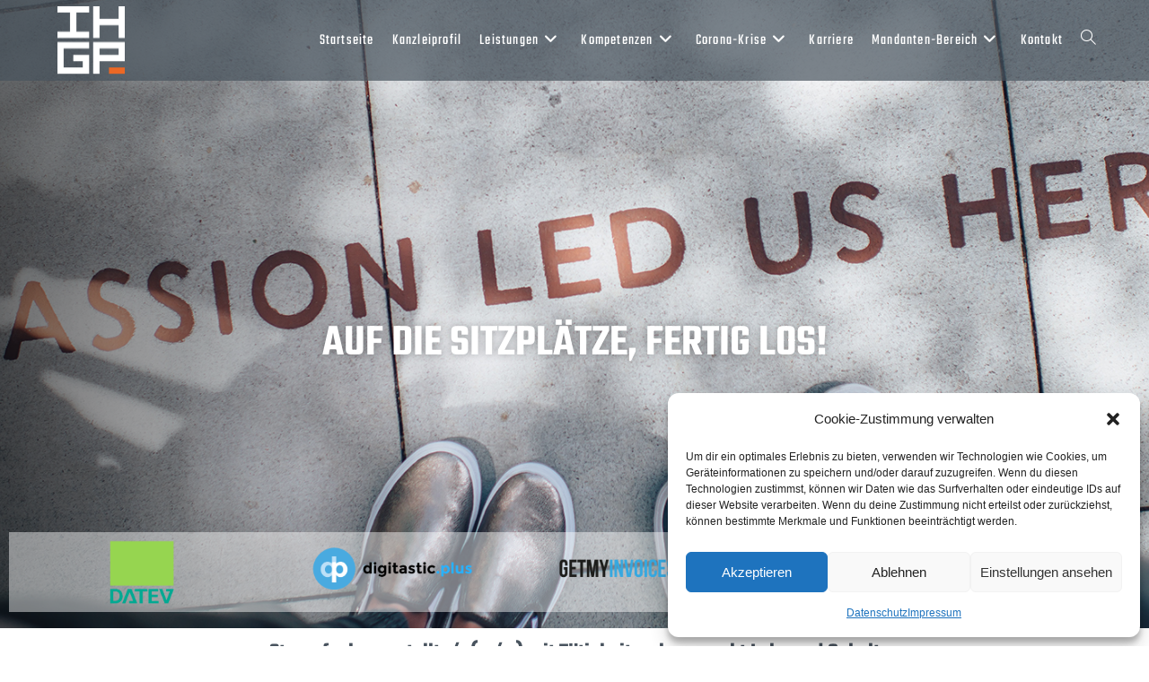

--- FILE ---
content_type: text/html; charset=UTF-8
request_url: https://ihgp-steuer.de/stellenangebot-steuerfachangestellte-r-m-w-mit-taetigkeitsschwerpunkt-lohn-und-gehalt/
body_size: 26717
content:
<!DOCTYPE html>
<html class="html" lang="de-DE">
<head>
	<meta charset="UTF-8">
	<link rel="profile" href="https://gmpg.org/xfn/11">

	<meta name='robots' content='index, follow, max-image-preview:large, max-snippet:-1, max-video-preview:-1' />
<meta name="viewport" content="width=device-width, initial-scale=1">
	<!-- This site is optimized with the Yoast SEO plugin v26.8 - https://yoast.com/product/yoast-seo-wordpress/ -->
	<title>Stellenangebot Steuerfachangestellte/r (m/w) mit Tätigkeitsschwerpunkt Lohn und Gehalt - IHGP-STEUER</title>
	<link rel="canonical" href="https://ihgp-steuer.de/stellenangebot-steuerfachangestellte-r-m-w-mit-taetigkeitsschwerpunkt-lohn-und-gehalt/" />
	<meta property="og:locale" content="de_DE" />
	<meta property="og:type" content="article" />
	<meta property="og:title" content="Stellenangebot Steuerfachangestellte/r (m/w) mit Tätigkeitsschwerpunkt Lohn und Gehalt - IHGP-STEUER" />
	<meta property="og:description" content="AUF DIE SITZPLÄTZE, FERTIG LOS! AUF DIE SITZPLÄTZE, FERTIG LOS! Steuerfachangestellte/r (m/w) mit Tätigkeitsschwerpunkt Lohn und Gehalt Jobdefinition Jobkategorie                    FinanzenKarrierestufe                    BerufserfahreneArt der Anstellung           Feste AnstellungBranche               [&hellip;]" />
	<meta property="og:url" content="https://ihgp-steuer.de/stellenangebot-steuerfachangestellte-r-m-w-mit-taetigkeitsschwerpunkt-lohn-und-gehalt/" />
	<meta property="og:site_name" content="IHGP-STEUER" />
	<meta property="article:modified_time" content="2024-12-20T14:30:33+00:00" />
	<meta property="og:image" content="https://ihgp-steuer.de/wp-content/uploads/2023/06/thumbnail_image002.png" />
	<meta property="og:image:width" content="477" />
	<meta property="og:image:height" content="480" />
	<meta property="og:image:type" content="image/png" />
	<meta name="twitter:card" content="summary_large_image" />
	<meta name="twitter:label1" content="Geschätzte Lesezeit" />
	<meta name="twitter:data1" content="5 Minuten" />
	<script type="application/ld+json" class="yoast-schema-graph">{"@context":"https://schema.org","@graph":[{"@type":"WebPage","@id":"https://ihgp-steuer.de/stellenangebot-steuerfachangestellte-r-m-w-mit-taetigkeitsschwerpunkt-lohn-und-gehalt/","url":"https://ihgp-steuer.de/stellenangebot-steuerfachangestellte-r-m-w-mit-taetigkeitsschwerpunkt-lohn-und-gehalt/","name":"Stellenangebot Steuerfachangestellte/r (m/w) mit Tätigkeitsschwerpunkt Lohn und Gehalt - IHGP-STEUER","isPartOf":{"@id":"https://ihgp-steuer.de/#website"},"primaryImageOfPage":{"@id":"https://ihgp-steuer.de/stellenangebot-steuerfachangestellte-r-m-w-mit-taetigkeitsschwerpunkt-lohn-und-gehalt/#primaryimage"},"image":{"@id":"https://ihgp-steuer.de/stellenangebot-steuerfachangestellte-r-m-w-mit-taetigkeitsschwerpunkt-lohn-und-gehalt/#primaryimage"},"thumbnailUrl":"https://ihgp-steuer.de/wp-content/uploads/2023/06/thumbnail_image002.png","datePublished":"2023-06-06T18:45:07+00:00","dateModified":"2024-12-20T14:30:33+00:00","breadcrumb":{"@id":"https://ihgp-steuer.de/stellenangebot-steuerfachangestellte-r-m-w-mit-taetigkeitsschwerpunkt-lohn-und-gehalt/#breadcrumb"},"inLanguage":"de","potentialAction":[{"@type":"ReadAction","target":["https://ihgp-steuer.de/stellenangebot-steuerfachangestellte-r-m-w-mit-taetigkeitsschwerpunkt-lohn-und-gehalt/"]}]},{"@type":"ImageObject","inLanguage":"de","@id":"https://ihgp-steuer.de/stellenangebot-steuerfachangestellte-r-m-w-mit-taetigkeitsschwerpunkt-lohn-und-gehalt/#primaryimage","url":"https://ihgp-steuer.de/wp-content/uploads/2023/06/thumbnail_image002.png","contentUrl":"https://ihgp-steuer.de/wp-content/uploads/2023/06/thumbnail_image002.png","width":477,"height":480},{"@type":"BreadcrumbList","@id":"https://ihgp-steuer.de/stellenangebot-steuerfachangestellte-r-m-w-mit-taetigkeitsschwerpunkt-lohn-und-gehalt/#breadcrumb","itemListElement":[{"@type":"ListItem","position":1,"name":"Startseite","item":"https://ihgp-steuer.de/"},{"@type":"ListItem","position":2,"name":"Stellenangebot Steuerfachangestellte/r (m/w) mit Tätigkeitsschwerpunkt Lohn und Gehalt"}]},{"@type":"WebSite","@id":"https://ihgp-steuer.de/#website","url":"https://ihgp-steuer.de/","name":"IHGP-STEUER","description":"","publisher":{"@id":"https://ihgp-steuer.de/#organization"},"potentialAction":[{"@type":"SearchAction","target":{"@type":"EntryPoint","urlTemplate":"https://ihgp-steuer.de/?s={search_term_string}"},"query-input":{"@type":"PropertyValueSpecification","valueRequired":true,"valueName":"search_term_string"}}],"inLanguage":"de"},{"@type":"Organization","@id":"https://ihgp-steuer.de/#organization","name":"IHGP-STEUER","url":"https://ihgp-steuer.de/","logo":{"@type":"ImageObject","inLanguage":"de","@id":"https://ihgp-steuer.de/#/schema/logo/image/","url":"https://ihgp-steuer.de/wp-content/uploads/2023/06/cropped-cropped-IHGP-Steuer-Logo-CMYK-weiss-1.png","contentUrl":"https://ihgp-steuer.de/wp-content/uploads/2023/06/cropped-cropped-IHGP-Steuer-Logo-CMYK-weiss-1.png","width":1198,"height":1218,"caption":"IHGP-STEUER"},"image":{"@id":"https://ihgp-steuer.de/#/schema/logo/image/"}}]}</script>
	<!-- / Yoast SEO plugin. -->


<link rel='dns-prefetch' href='//fonts.googleapis.com' />
<link rel="alternate" type="application/rss+xml" title="IHGP-STEUER &raquo; Feed" href="https://ihgp-steuer.de/feed/" />
<link rel="alternate" type="application/rss+xml" title="IHGP-STEUER &raquo; Kommentar-Feed" href="https://ihgp-steuer.de/comments/feed/" />
<link rel="alternate" title="oEmbed (JSON)" type="application/json+oembed" href="https://ihgp-steuer.de/wp-json/oembed/1.0/embed?url=https%3A%2F%2Fihgp-steuer.de%2Fstellenangebot-steuerfachangestellte-r-m-w-mit-taetigkeitsschwerpunkt-lohn-und-gehalt%2F" />
<link rel="alternate" title="oEmbed (XML)" type="text/xml+oembed" href="https://ihgp-steuer.de/wp-json/oembed/1.0/embed?url=https%3A%2F%2Fihgp-steuer.de%2Fstellenangebot-steuerfachangestellte-r-m-w-mit-taetigkeitsschwerpunkt-lohn-und-gehalt%2F&#038;format=xml" />
<style id='wp-img-auto-sizes-contain-inline-css'>
img:is([sizes=auto i],[sizes^="auto," i]){contain-intrinsic-size:3000px 1500px}
/*# sourceURL=wp-img-auto-sizes-contain-inline-css */
</style>
<style id='wp-emoji-styles-inline-css'>

	img.wp-smiley, img.emoji {
		display: inline !important;
		border: none !important;
		box-shadow: none !important;
		height: 1em !important;
		width: 1em !important;
		margin: 0 0.07em !important;
		vertical-align: -0.1em !important;
		background: none !important;
		padding: 0 !important;
	}
/*# sourceURL=wp-emoji-styles-inline-css */
</style>
<style id='classic-theme-styles-inline-css'>
/*! This file is auto-generated */
.wp-block-button__link{color:#fff;background-color:#32373c;border-radius:9999px;box-shadow:none;text-decoration:none;padding:calc(.667em + 2px) calc(1.333em + 2px);font-size:1.125em}.wp-block-file__button{background:#32373c;color:#fff;text-decoration:none}
/*# sourceURL=/wp-includes/css/classic-themes.min.css */
</style>
<style id='global-styles-inline-css'>
:root{--wp--preset--aspect-ratio--square: 1;--wp--preset--aspect-ratio--4-3: 4/3;--wp--preset--aspect-ratio--3-4: 3/4;--wp--preset--aspect-ratio--3-2: 3/2;--wp--preset--aspect-ratio--2-3: 2/3;--wp--preset--aspect-ratio--16-9: 16/9;--wp--preset--aspect-ratio--9-16: 9/16;--wp--preset--color--black: #000000;--wp--preset--color--cyan-bluish-gray: #abb8c3;--wp--preset--color--white: #ffffff;--wp--preset--color--pale-pink: #f78da7;--wp--preset--color--vivid-red: #cf2e2e;--wp--preset--color--luminous-vivid-orange: #ff6900;--wp--preset--color--luminous-vivid-amber: #fcb900;--wp--preset--color--light-green-cyan: #7bdcb5;--wp--preset--color--vivid-green-cyan: #00d084;--wp--preset--color--pale-cyan-blue: #8ed1fc;--wp--preset--color--vivid-cyan-blue: #0693e3;--wp--preset--color--vivid-purple: #9b51e0;--wp--preset--gradient--vivid-cyan-blue-to-vivid-purple: linear-gradient(135deg,rgb(6,147,227) 0%,rgb(155,81,224) 100%);--wp--preset--gradient--light-green-cyan-to-vivid-green-cyan: linear-gradient(135deg,rgb(122,220,180) 0%,rgb(0,208,130) 100%);--wp--preset--gradient--luminous-vivid-amber-to-luminous-vivid-orange: linear-gradient(135deg,rgb(252,185,0) 0%,rgb(255,105,0) 100%);--wp--preset--gradient--luminous-vivid-orange-to-vivid-red: linear-gradient(135deg,rgb(255,105,0) 0%,rgb(207,46,46) 100%);--wp--preset--gradient--very-light-gray-to-cyan-bluish-gray: linear-gradient(135deg,rgb(238,238,238) 0%,rgb(169,184,195) 100%);--wp--preset--gradient--cool-to-warm-spectrum: linear-gradient(135deg,rgb(74,234,220) 0%,rgb(151,120,209) 20%,rgb(207,42,186) 40%,rgb(238,44,130) 60%,rgb(251,105,98) 80%,rgb(254,248,76) 100%);--wp--preset--gradient--blush-light-purple: linear-gradient(135deg,rgb(255,206,236) 0%,rgb(152,150,240) 100%);--wp--preset--gradient--blush-bordeaux: linear-gradient(135deg,rgb(254,205,165) 0%,rgb(254,45,45) 50%,rgb(107,0,62) 100%);--wp--preset--gradient--luminous-dusk: linear-gradient(135deg,rgb(255,203,112) 0%,rgb(199,81,192) 50%,rgb(65,88,208) 100%);--wp--preset--gradient--pale-ocean: linear-gradient(135deg,rgb(255,245,203) 0%,rgb(182,227,212) 50%,rgb(51,167,181) 100%);--wp--preset--gradient--electric-grass: linear-gradient(135deg,rgb(202,248,128) 0%,rgb(113,206,126) 100%);--wp--preset--gradient--midnight: linear-gradient(135deg,rgb(2,3,129) 0%,rgb(40,116,252) 100%);--wp--preset--font-size--small: 13px;--wp--preset--font-size--medium: 20px;--wp--preset--font-size--large: 36px;--wp--preset--font-size--x-large: 42px;--wp--preset--spacing--20: 0.44rem;--wp--preset--spacing--30: 0.67rem;--wp--preset--spacing--40: 1rem;--wp--preset--spacing--50: 1.5rem;--wp--preset--spacing--60: 2.25rem;--wp--preset--spacing--70: 3.38rem;--wp--preset--spacing--80: 5.06rem;--wp--preset--shadow--natural: 6px 6px 9px rgba(0, 0, 0, 0.2);--wp--preset--shadow--deep: 12px 12px 50px rgba(0, 0, 0, 0.4);--wp--preset--shadow--sharp: 6px 6px 0px rgba(0, 0, 0, 0.2);--wp--preset--shadow--outlined: 6px 6px 0px -3px rgb(255, 255, 255), 6px 6px rgb(0, 0, 0);--wp--preset--shadow--crisp: 6px 6px 0px rgb(0, 0, 0);}:where(.is-layout-flex){gap: 0.5em;}:where(.is-layout-grid){gap: 0.5em;}body .is-layout-flex{display: flex;}.is-layout-flex{flex-wrap: wrap;align-items: center;}.is-layout-flex > :is(*, div){margin: 0;}body .is-layout-grid{display: grid;}.is-layout-grid > :is(*, div){margin: 0;}:where(.wp-block-columns.is-layout-flex){gap: 2em;}:where(.wp-block-columns.is-layout-grid){gap: 2em;}:where(.wp-block-post-template.is-layout-flex){gap: 1.25em;}:where(.wp-block-post-template.is-layout-grid){gap: 1.25em;}.has-black-color{color: var(--wp--preset--color--black) !important;}.has-cyan-bluish-gray-color{color: var(--wp--preset--color--cyan-bluish-gray) !important;}.has-white-color{color: var(--wp--preset--color--white) !important;}.has-pale-pink-color{color: var(--wp--preset--color--pale-pink) !important;}.has-vivid-red-color{color: var(--wp--preset--color--vivid-red) !important;}.has-luminous-vivid-orange-color{color: var(--wp--preset--color--luminous-vivid-orange) !important;}.has-luminous-vivid-amber-color{color: var(--wp--preset--color--luminous-vivid-amber) !important;}.has-light-green-cyan-color{color: var(--wp--preset--color--light-green-cyan) !important;}.has-vivid-green-cyan-color{color: var(--wp--preset--color--vivid-green-cyan) !important;}.has-pale-cyan-blue-color{color: var(--wp--preset--color--pale-cyan-blue) !important;}.has-vivid-cyan-blue-color{color: var(--wp--preset--color--vivid-cyan-blue) !important;}.has-vivid-purple-color{color: var(--wp--preset--color--vivid-purple) !important;}.has-black-background-color{background-color: var(--wp--preset--color--black) !important;}.has-cyan-bluish-gray-background-color{background-color: var(--wp--preset--color--cyan-bluish-gray) !important;}.has-white-background-color{background-color: var(--wp--preset--color--white) !important;}.has-pale-pink-background-color{background-color: var(--wp--preset--color--pale-pink) !important;}.has-vivid-red-background-color{background-color: var(--wp--preset--color--vivid-red) !important;}.has-luminous-vivid-orange-background-color{background-color: var(--wp--preset--color--luminous-vivid-orange) !important;}.has-luminous-vivid-amber-background-color{background-color: var(--wp--preset--color--luminous-vivid-amber) !important;}.has-light-green-cyan-background-color{background-color: var(--wp--preset--color--light-green-cyan) !important;}.has-vivid-green-cyan-background-color{background-color: var(--wp--preset--color--vivid-green-cyan) !important;}.has-pale-cyan-blue-background-color{background-color: var(--wp--preset--color--pale-cyan-blue) !important;}.has-vivid-cyan-blue-background-color{background-color: var(--wp--preset--color--vivid-cyan-blue) !important;}.has-vivid-purple-background-color{background-color: var(--wp--preset--color--vivid-purple) !important;}.has-black-border-color{border-color: var(--wp--preset--color--black) !important;}.has-cyan-bluish-gray-border-color{border-color: var(--wp--preset--color--cyan-bluish-gray) !important;}.has-white-border-color{border-color: var(--wp--preset--color--white) !important;}.has-pale-pink-border-color{border-color: var(--wp--preset--color--pale-pink) !important;}.has-vivid-red-border-color{border-color: var(--wp--preset--color--vivid-red) !important;}.has-luminous-vivid-orange-border-color{border-color: var(--wp--preset--color--luminous-vivid-orange) !important;}.has-luminous-vivid-amber-border-color{border-color: var(--wp--preset--color--luminous-vivid-amber) !important;}.has-light-green-cyan-border-color{border-color: var(--wp--preset--color--light-green-cyan) !important;}.has-vivid-green-cyan-border-color{border-color: var(--wp--preset--color--vivid-green-cyan) !important;}.has-pale-cyan-blue-border-color{border-color: var(--wp--preset--color--pale-cyan-blue) !important;}.has-vivid-cyan-blue-border-color{border-color: var(--wp--preset--color--vivid-cyan-blue) !important;}.has-vivid-purple-border-color{border-color: var(--wp--preset--color--vivid-purple) !important;}.has-vivid-cyan-blue-to-vivid-purple-gradient-background{background: var(--wp--preset--gradient--vivid-cyan-blue-to-vivid-purple) !important;}.has-light-green-cyan-to-vivid-green-cyan-gradient-background{background: var(--wp--preset--gradient--light-green-cyan-to-vivid-green-cyan) !important;}.has-luminous-vivid-amber-to-luminous-vivid-orange-gradient-background{background: var(--wp--preset--gradient--luminous-vivid-amber-to-luminous-vivid-orange) !important;}.has-luminous-vivid-orange-to-vivid-red-gradient-background{background: var(--wp--preset--gradient--luminous-vivid-orange-to-vivid-red) !important;}.has-very-light-gray-to-cyan-bluish-gray-gradient-background{background: var(--wp--preset--gradient--very-light-gray-to-cyan-bluish-gray) !important;}.has-cool-to-warm-spectrum-gradient-background{background: var(--wp--preset--gradient--cool-to-warm-spectrum) !important;}.has-blush-light-purple-gradient-background{background: var(--wp--preset--gradient--blush-light-purple) !important;}.has-blush-bordeaux-gradient-background{background: var(--wp--preset--gradient--blush-bordeaux) !important;}.has-luminous-dusk-gradient-background{background: var(--wp--preset--gradient--luminous-dusk) !important;}.has-pale-ocean-gradient-background{background: var(--wp--preset--gradient--pale-ocean) !important;}.has-electric-grass-gradient-background{background: var(--wp--preset--gradient--electric-grass) !important;}.has-midnight-gradient-background{background: var(--wp--preset--gradient--midnight) !important;}.has-small-font-size{font-size: var(--wp--preset--font-size--small) !important;}.has-medium-font-size{font-size: var(--wp--preset--font-size--medium) !important;}.has-large-font-size{font-size: var(--wp--preset--font-size--large) !important;}.has-x-large-font-size{font-size: var(--wp--preset--font-size--x-large) !important;}
:where(.wp-block-post-template.is-layout-flex){gap: 1.25em;}:where(.wp-block-post-template.is-layout-grid){gap: 1.25em;}
:where(.wp-block-term-template.is-layout-flex){gap: 1.25em;}:where(.wp-block-term-template.is-layout-grid){gap: 1.25em;}
:where(.wp-block-columns.is-layout-flex){gap: 2em;}:where(.wp-block-columns.is-layout-grid){gap: 2em;}
:root :where(.wp-block-pullquote){font-size: 1.5em;line-height: 1.6;}
/*# sourceURL=global-styles-inline-css */
</style>
<link rel='stylesheet' id='trp-language-switcher-style-css' href='https://ihgp-steuer.de/wp-content/plugins/translatepress-multilingual/assets/css/trp-language-switcher.css?ver=3.0.7' media='all' />
<link rel='stylesheet' id='cmplz-general-css' href='https://ihgp-steuer.de/wp-content/plugins/complianz-gdpr/assets/css/cookieblocker.min.css?ver=1766020894' media='all' />
<link rel='stylesheet' id='font-awesome-css' href='https://ihgp-steuer.de/wp-content/themes/oceanwp/assets/fonts/fontawesome/css/all.min.css?ver=6.7.2' media='all' />
<link rel='stylesheet' id='simple-line-icons-css' href='https://ihgp-steuer.de/wp-content/themes/oceanwp/assets/css/third/simple-line-icons.min.css?ver=2.4.0' media='all' />
<link rel='stylesheet' id='oceanwp-style-css' href='https://ihgp-steuer.de/wp-content/themes/oceanwp/assets/css/style.min.css?ver=4.1.4' media='all' />
<link rel='stylesheet' id='oceanwp-hamburgers-css' href='https://ihgp-steuer.de/wp-content/themes/oceanwp/assets/css/third/hamburgers/hamburgers.min.css?ver=4.1.4' media='all' />
<link rel='stylesheet' id='oceanwp-collapse-css' href='https://ihgp-steuer.de/wp-content/themes/oceanwp/assets/css/third/hamburgers/types/collapse.css?ver=4.1.4' media='all' />
<link rel='stylesheet' id='oceanwp-google-font-teko-css' href='//fonts.googleapis.com/css?family=Teko%3A100%2C200%2C300%2C400%2C500%2C600%2C700%2C800%2C900%2C100i%2C200i%2C300i%2C400i%2C500i%2C600i%2C700i%2C800i%2C900i&#038;subset=latin&#038;display=swap&#038;ver=6.9' media='all' />
<link rel='stylesheet' id='elementor-icons-css' href='https://ihgp-steuer.de/wp-content/plugins/elementor/assets/lib/eicons/css/elementor-icons.min.css?ver=5.46.0' media='all' />
<link rel='stylesheet' id='elementor-frontend-css' href='https://ihgp-steuer.de/wp-content/plugins/elementor/assets/css/frontend.min.css?ver=3.34.2' media='all' />
<link rel='stylesheet' id='elementor-post-5-css' href='https://ihgp-steuer.de/wp-content/uploads/elementor/css/post-5.css?ver=1769217762' media='all' />
<link rel='stylesheet' id='widget-heading-css' href='https://ihgp-steuer.de/wp-content/plugins/elementor/assets/css/widget-heading.min.css?ver=3.34.2' media='all' />
<link rel='stylesheet' id='widget-image-css' href='https://ihgp-steuer.de/wp-content/plugins/elementor/assets/css/widget-image.min.css?ver=3.34.2' media='all' />
<link rel='stylesheet' id='widget-google_maps-css' href='https://ihgp-steuer.de/wp-content/plugins/elementor/assets/css/widget-google_maps.min.css?ver=3.34.2' media='all' />
<link rel='stylesheet' id='elementor-post-538-css' href='https://ihgp-steuer.de/wp-content/uploads/elementor/css/post-538.css?ver=1769244608' media='all' />
<link rel='stylesheet' id='eael-general-css' href='https://ihgp-steuer.de/wp-content/plugins/essential-addons-for-elementor-lite/assets/front-end/css/view/general.min.css?ver=6.5.8' media='all' />
<link rel='stylesheet' id='oe-widgets-style-css' href='https://ihgp-steuer.de/wp-content/plugins/ocean-extra/assets/css/widgets.css?ver=6.9' media='all' />
<link rel='stylesheet' id='elementor-gf-local-roboto-css' href='https://ihgp-steuer.de/wp-content/uploads/elementor/google-fonts/css/roboto.css?ver=1742260917' media='all' />
<link rel='stylesheet' id='elementor-gf-local-robotoslab-css' href='https://ihgp-steuer.de/wp-content/uploads/elementor/google-fonts/css/robotoslab.css?ver=1742260921' media='all' />
<link rel='stylesheet' id='elementor-gf-local-teko-css' href='https://ihgp-steuer.de/wp-content/uploads/elementor/google-fonts/css/teko.css?ver=1742260922' media='all' />
<script src="https://ihgp-steuer.de/wp-includes/js/jquery/jquery.min.js?ver=3.7.1" id="jquery-core-js"></script>
<script src="https://ihgp-steuer.de/wp-includes/js/jquery/jquery-migrate.min.js?ver=3.4.1" id="jquery-migrate-js"></script>
<link rel="https://api.w.org/" href="https://ihgp-steuer.de/wp-json/" /><link rel="alternate" title="JSON" type="application/json" href="https://ihgp-steuer.de/wp-json/wp/v2/pages/538" /><link rel="EditURI" type="application/rsd+xml" title="RSD" href="https://ihgp-steuer.de/xmlrpc.php?rsd" />
<meta name="generator" content="WordPress 6.9" />
<link rel='shortlink' href='https://ihgp-steuer.de/?p=538' />
<script type="text/javascript">if(!window._buttonizer) { window._buttonizer = {}; };var _buttonizer_page_data = {"language":"de"};window._buttonizer.data = { ..._buttonizer_page_data, ...window._buttonizer.data };</script><link rel="alternate" hreflang="de-DE" href="https://ihgp-steuer.de/stellenangebot-steuerfachangestellte-r-m-w-mit-taetigkeitsschwerpunkt-lohn-und-gehalt/"/>
<link rel="alternate" hreflang="tr-TR" href="https://ihgp-steuer.de/tr/stellenangebot-steuerfachangestellte-r-m-w-mit-taetigkeitsschwerpunkt-lohn-und-gehalt/"/>
<link rel="alternate" hreflang="de" href="https://ihgp-steuer.de/stellenangebot-steuerfachangestellte-r-m-w-mit-taetigkeitsschwerpunkt-lohn-und-gehalt/"/>
<link rel="alternate" hreflang="tr" href="https://ihgp-steuer.de/tr/stellenangebot-steuerfachangestellte-r-m-w-mit-taetigkeitsschwerpunkt-lohn-und-gehalt/"/>
			<style>.cmplz-hidden {
					display: none !important;
				}</style><meta name="generator" content="Elementor 3.34.2; features: additional_custom_breakpoints; settings: css_print_method-external, google_font-enabled, font_display-swap">
			<style>
				.e-con.e-parent:nth-of-type(n+4):not(.e-lazyloaded):not(.e-no-lazyload),
				.e-con.e-parent:nth-of-type(n+4):not(.e-lazyloaded):not(.e-no-lazyload) * {
					background-image: none !important;
				}
				@media screen and (max-height: 1024px) {
					.e-con.e-parent:nth-of-type(n+3):not(.e-lazyloaded):not(.e-no-lazyload),
					.e-con.e-parent:nth-of-type(n+3):not(.e-lazyloaded):not(.e-no-lazyload) * {
						background-image: none !important;
					}
				}
				@media screen and (max-height: 640px) {
					.e-con.e-parent:nth-of-type(n+2):not(.e-lazyloaded):not(.e-no-lazyload),
					.e-con.e-parent:nth-of-type(n+2):not(.e-lazyloaded):not(.e-no-lazyload) * {
						background-image: none !important;
					}
				}
			</style>
			<link rel="icon" href="https://ihgp-steuer.de/wp-content/uploads/2023/06/cropped-IHGP-Logo-Steuer-32x32.png" sizes="32x32" />
<link rel="icon" href="https://ihgp-steuer.de/wp-content/uploads/2023/06/cropped-IHGP-Logo-Steuer-192x192.png" sizes="192x192" />
<link rel="apple-touch-icon" href="https://ihgp-steuer.de/wp-content/uploads/2023/06/cropped-IHGP-Logo-Steuer-180x180.png" />
<meta name="msapplication-TileImage" content="https://ihgp-steuer.de/wp-content/uploads/2023/06/cropped-IHGP-Logo-Steuer-270x270.png" />
		<style id="wp-custom-css">
			body{line-height:1.5}@media only screen and (max-width:959px){#footer-widgets .col{margin-bottom:0}}.buttonizer.opened .buttonizer-button.buttonizer-head i,.buttonizer.opened .buttonizer-button.buttonizer-head svg,.buttonizer.opened .buttonizer-button.buttonizer-head img{-webkit-transform:translate(-50%,-50%) rotate(0deg);-moz-transform:translate(-50%,-50%) rotate(0deg);-o-transform:translate(-50%,-50%) rotate(0deg);-ms-transform:translate(-50%,-50%) rotate(0deg);transform:translate(-50%,-50%) rotate(0deg)}.dropdown-menu ul li a.menu-link{text-transform:none}#ssb-container ul span{font-size:25px}@media only screen and (max-width:959px){#ssb-container ul span{font-size:18px}}#ssb-container{position:fixed;top:20%}.wpcf7 textarea{background:#ffffff;color:#000000;font-family:teko;font-size:20px;width:100% !important}.wpcf7 input[type="text"]{background-color:#ffffff;color:#000000;font-family:teko;font-size:20px;width:100%}.wpcf7 input[type="email"]{background-color:#ffffff;color:#000000;font-family:teko;font-size:20px;width:100%}.wpcf7 input[type="tel"]{background-color:#ffffff;color:#000000;font-family:teko;font-size:20px;width:100%}#footer{padding:0}		</style>
		<style id="sccss">body {
line-height:1.5;
}

@media only screen and (max-width: 959px)
		{#footer-widgets .col{
				margin-bottom: 0px;}
}		


@media only screen and (max-width: 959px){
		.nf-form-content label {
				
	}

.nf-form-content .ninja-forms-field {
    font-size: 50px !important;
	}
}


.nf-form-fields-required {
  display: none;
}



.nf-form-content{
		font-family:teko;
		font-size:15px;
		color: #ffffff
}

.nf-error-msg, .ninja-forms-req-symbol {
    color: #e80000;
    font-family: teko;
    font-size: 18px;
}

.nf-form-content textarea.ninja-forms-field {
  
    font-size: 20px;
		
}

.nf-form-content .list-select-wrap .nf-field-element > div:focus, .nf-form-content input:not([type="button"]):focus, .nf-form-content textarea:focus {
    
		font-size:20px;
}


		


.buttonizer.opened .buttonizer-button.buttonizer-head i, .buttonizer.opened .buttonizer-button.buttonizer-head svg, .buttonizer.opened .buttonizer-button.buttonizer-head img {
    -webkit-transform: translate(-50%,-50%) rotate(0deg);
    -moz-transform: translate(-50%,-50%) rotate(0deg);
    -o-transform: translate(-50%,-50%) rotate(0deg);
    -ms-transform: translate(-50%,-50%) rotate(0deg);
    transform: translate(-50%,-50%) rotate(0deg);
}





.dropdown-menu ul li a.menu-link {
    text-transform: none;
}

#ssb-container ul span {
    font-size: 25px;
}

@media only screen and (max-width: 959px){
		#ssb-container ul span {
    font-size: 18px;
}
}

#footer-bottom #copyright {
    font-family: Teko;
		font-size: 15px;
}

#ssb-container{
position: fixed;
		top: 20%;}



.wpcf7 textarea {
background:#ffffff;
color:#000000;
font-family:teko;
font-size: 20px;
width: 100% !important;
}


.wpcf7 input[type="text"]
{
 background-color: #ffffff;
 color: #000000;
 font-family:teko;
 font-size: 20px;
 width: 100%;
}

.wpcf7 input[type="email"]
{
 background-color: #ffffff;
 color: #000000;
 font-family:teko;
 font-size: 20px;
 width: 100%;
}

.wpcf7 input[type="tel"]
{
 background-color: #ffffff;
 color: #000000;
 font-family:teko;
 font-size:20px;
 width: 100%;
}</style><!-- OceanWP CSS -->
<style type="text/css">
/* Colors */body .theme-button,body input[type="submit"],body button[type="submit"],body button,body .button,body div.wpforms-container-full .wpforms-form input[type=submit],body div.wpforms-container-full .wpforms-form button[type=submit],body div.wpforms-container-full .wpforms-form .wpforms-page-button,.woocommerce-cart .wp-element-button,.woocommerce-checkout .wp-element-button,.wp-block-button__link{border-color:#ffffff}body .theme-button:hover,body input[type="submit"]:hover,body button[type="submit"]:hover,body button:hover,body .button:hover,body div.wpforms-container-full .wpforms-form input[type=submit]:hover,body div.wpforms-container-full .wpforms-form input[type=submit]:active,body div.wpforms-container-full .wpforms-form button[type=submit]:hover,body div.wpforms-container-full .wpforms-form button[type=submit]:active,body div.wpforms-container-full .wpforms-form .wpforms-page-button:hover,body div.wpforms-container-full .wpforms-form .wpforms-page-button:active,.woocommerce-cart .wp-element-button:hover,.woocommerce-checkout .wp-element-button:hover,.wp-block-button__link:hover{border-color:#ffffff}/* OceanWP Style Settings CSS */.container{width:1270px}.theme-button,input[type="submit"],button[type="submit"],button,.button,body div.wpforms-container-full .wpforms-form input[type=submit],body div.wpforms-container-full .wpforms-form button[type=submit],body div.wpforms-container-full .wpforms-form .wpforms-page-button{border-style:solid}.theme-button,input[type="submit"],button[type="submit"],button,.button,body div.wpforms-container-full .wpforms-form input[type=submit],body div.wpforms-container-full .wpforms-form button[type=submit],body div.wpforms-container-full .wpforms-form .wpforms-page-button{border-width:1px}form input[type="text"],form input[type="password"],form input[type="email"],form input[type="url"],form input[type="date"],form input[type="month"],form input[type="time"],form input[type="datetime"],form input[type="datetime-local"],form input[type="week"],form input[type="number"],form input[type="search"],form input[type="tel"],form input[type="color"],form select,form textarea,.woocommerce .woocommerce-checkout .select2-container--default .select2-selection--single{border-style:solid}body div.wpforms-container-full .wpforms-form input[type=date],body div.wpforms-container-full .wpforms-form input[type=datetime],body div.wpforms-container-full .wpforms-form input[type=datetime-local],body div.wpforms-container-full .wpforms-form input[type=email],body div.wpforms-container-full .wpforms-form input[type=month],body div.wpforms-container-full .wpforms-form input[type=number],body div.wpforms-container-full .wpforms-form input[type=password],body div.wpforms-container-full .wpforms-form input[type=range],body div.wpforms-container-full .wpforms-form input[type=search],body div.wpforms-container-full .wpforms-form input[type=tel],body div.wpforms-container-full .wpforms-form input[type=text],body div.wpforms-container-full .wpforms-form input[type=time],body div.wpforms-container-full .wpforms-form input[type=url],body div.wpforms-container-full .wpforms-form input[type=week],body div.wpforms-container-full .wpforms-form select,body div.wpforms-container-full .wpforms-form textarea{border-style:solid}form input[type="text"],form input[type="password"],form input[type="email"],form input[type="url"],form input[type="date"],form input[type="month"],form input[type="time"],form input[type="datetime"],form input[type="datetime-local"],form input[type="week"],form input[type="number"],form input[type="search"],form input[type="tel"],form input[type="color"],form select,form textarea{border-radius:3px}body div.wpforms-container-full .wpforms-form input[type=date],body div.wpforms-container-full .wpforms-form input[type=datetime],body div.wpforms-container-full .wpforms-form input[type=datetime-local],body div.wpforms-container-full .wpforms-form input[type=email],body div.wpforms-container-full .wpforms-form input[type=month],body div.wpforms-container-full .wpforms-form input[type=number],body div.wpforms-container-full .wpforms-form input[type=password],body div.wpforms-container-full .wpforms-form input[type=range],body div.wpforms-container-full .wpforms-form input[type=search],body div.wpforms-container-full .wpforms-form input[type=tel],body div.wpforms-container-full .wpforms-form input[type=text],body div.wpforms-container-full .wpforms-form input[type=time],body div.wpforms-container-full .wpforms-form input[type=url],body div.wpforms-container-full .wpforms-form input[type=week],body div.wpforms-container-full .wpforms-form select,body div.wpforms-container-full .wpforms-form textarea{border-radius:3px}#scroll-top{bottom:15px}#scroll-top{width:50px;height:50px;line-height:50px}#scroll-top{font-size:20px}#scroll-top .owp-icon{width:20px;height:20px}/* Header */@media only screen and (max-width:959px){body.default-breakpoint #site-logo #site-logo-inner{height:80px}}@media only screen and (max-width:959px){body.default-breakpoint .oceanwp-mobile-menu-icon a,.mobile-menu-close{line-height:80px}}#site-logo #site-logo-inner,.oceanwp-social-menu .social-menu-inner,#site-header.full_screen-header .menu-bar-inner,.after-header-content .after-header-content-inner{height:90px}#site-navigation-wrap .dropdown-menu >li >a,#site-navigation-wrap .dropdown-menu >li >span.opl-logout-link,.oceanwp-mobile-menu-icon a,.mobile-menu-close,.after-header-content-inner >a{line-height:90px}#site-header.has-header-media .overlay-header-media{background-color:rgba(0,0,0,0.5)}#site-header.transparent-header{background-color:rgba(72,83,94,0.69)}#site-logo #site-logo-inner a img,#site-header.center-header #site-navigation-wrap .middle-site-logo a img{max-width:75px}.effect-one #site-navigation-wrap .dropdown-menu >li >a.menu-link >span:after,.effect-three #site-navigation-wrap .dropdown-menu >li >a.menu-link >span:after,.effect-five #site-navigation-wrap .dropdown-menu >li >a.menu-link >span:before,.effect-five #site-navigation-wrap .dropdown-menu >li >a.menu-link >span:after,.effect-nine #site-navigation-wrap .dropdown-menu >li >a.menu-link >span:before,.effect-nine #site-navigation-wrap .dropdown-menu >li >a.menu-link >span:after{background-color:#ff9037}.effect-four #site-navigation-wrap .dropdown-menu >li >a.menu-link >span:before,.effect-four #site-navigation-wrap .dropdown-menu >li >a.menu-link >span:after,.effect-seven #site-navigation-wrap .dropdown-menu >li >a.menu-link:hover >span:after,.effect-seven #site-navigation-wrap .dropdown-menu >li.sfHover >a.menu-link >span:after{color:#ff9037}.effect-seven #site-navigation-wrap .dropdown-menu >li >a.menu-link:hover >span:after,.effect-seven #site-navigation-wrap .dropdown-menu >li.sfHover >a.menu-link >span:after{text-shadow:10px 0 #ff9037,-10px 0 #ff9037}#site-navigation-wrap .dropdown-menu >li >a{padding:0 10px}#site-navigation-wrap .dropdown-menu >li >a,.oceanwp-mobile-menu-icon a,#searchform-header-replace-close{color:#ffffff}#site-navigation-wrap .dropdown-menu >li >a .owp-icon use,.oceanwp-mobile-menu-icon a .owp-icon use,#searchform-header-replace-close .owp-icon use{stroke:#ffffff}#site-navigation-wrap .dropdown-menu >li >a:hover,.oceanwp-mobile-menu-icon a:hover,#searchform-header-replace-close:hover{color:#ffffff}#site-navigation-wrap .dropdown-menu >li >a:hover .owp-icon use,.oceanwp-mobile-menu-icon a:hover .owp-icon use,#searchform-header-replace-close:hover .owp-icon use{stroke:#ffffff}#site-navigation-wrap .dropdown-menu >.current-menu-item >a,#site-navigation-wrap .dropdown-menu >.current-menu-ancestor >a,#site-navigation-wrap .dropdown-menu >.current-menu-item >a:hover,#site-navigation-wrap .dropdown-menu >.current-menu-ancestor >a:hover{color:#ff9037}#site-navigation-wrap .dropdown-menu >li >a{background-color:rgba(72,83,94,0)}.dropdown-menu .sub-menu{min-width:200px}.dropdown-menu .sub-menu,#searchform-dropdown,.current-shop-items-dropdown{background-color:rgba(72,83,94,0.7)}.dropdown-menu .sub-menu,#searchform-dropdown,.current-shop-items-dropdown{border-color:#ff9037}.dropdown-menu ul li a.menu-link{color:#ffffff}.dropdown-menu ul li a.menu-link .owp-icon use{stroke:#ffffff}.dropdown-menu ul li a.menu-link:hover{color:#ffffff}.dropdown-menu ul li a.menu-link:hover .owp-icon use{stroke:#ffffff}.dropdown-menu ul li a.menu-link:hover{background-color:rgba(56,74,94,0.6)}.dropdown-menu ul >.current-menu-item >a.menu-link{color:#ff9037}#searchform-dropdown input{color:#ffffff}#searchform-dropdown input{border-color:#ffffff}#searchform-dropdown input:focus{border-color:#ffffff}@media (max-width:1080px){#top-bar-nav,#site-navigation-wrap,.oceanwp-social-menu,.after-header-content{display:none}.center-logo #site-logo{float:none;position:absolute;left:50%;padding:0;-webkit-transform:translateX(-50%);transform:translateX(-50%)}#site-header.center-header #site-logo,.oceanwp-mobile-menu-icon,#oceanwp-cart-sidebar-wrap{display:block}body.vertical-header-style #outer-wrap{margin:0 !important}#site-header.vertical-header{position:relative;width:100%;left:0 !important;right:0 !important}#site-header.vertical-header .has-template >#site-logo{display:block}#site-header.vertical-header #site-header-inner{display:-webkit-box;display:-webkit-flex;display:-ms-flexbox;display:flex;-webkit-align-items:center;align-items:center;padding:0;max-width:90%}#site-header.vertical-header #site-header-inner >*:not(.oceanwp-mobile-menu-icon){display:none}#site-header.vertical-header #site-header-inner >*{padding:0 !important}#site-header.vertical-header #site-header-inner #site-logo{display:block;margin:0;width:50%;text-align:left}body.rtl #site-header.vertical-header #site-header-inner #site-logo{text-align:right}#site-header.vertical-header #site-header-inner .oceanwp-mobile-menu-icon{width:50%;text-align:right}body.rtl #site-header.vertical-header #site-header-inner .oceanwp-mobile-menu-icon{text-align:left}#site-header.vertical-header .vertical-toggle,body.vertical-header-style.vh-closed #site-header.vertical-header .vertical-toggle{display:none}#site-logo.has-responsive-logo .custom-logo-link{display:none}#site-logo.has-responsive-logo .responsive-logo-link{display:block}.is-sticky #site-logo.has-sticky-logo .responsive-logo-link{display:none}.is-sticky #site-logo.has-responsive-logo .sticky-logo-link{display:block}#top-bar.has-no-content #top-bar-social.top-bar-left,#top-bar.has-no-content #top-bar-social.top-bar-right{position:inherit;left:auto;right:auto;float:none;height:auto;line-height:1.5em;margin-top:0;text-align:center}#top-bar.has-no-content #top-bar-social li{float:none;display:inline-block}.owp-cart-overlay,#side-panel-wrap a.side-panel-btn{display:none !important}}@media (max-width:1080px){#site-logo #site-logo-inner{height:80px}}@media (max-width:1080px){.oceanwp-mobile-menu-icon a{line-height:80px}}.mobile-menu .hamburger-inner,.mobile-menu .hamburger-inner::before,.mobile-menu .hamburger-inner::after{background-color:#ffffff}a.sidr-class-toggle-sidr-close{background-color:rgba(72,83,94,0.69)}#sidr,#mobile-dropdown{background-color:#48535e}#sidr li,#sidr ul,#mobile-dropdown ul li,#mobile-dropdown ul li ul{border-color:rgba(255,255,255,0.035)}body .sidr a,body .sidr-class-dropdown-toggle,#mobile-dropdown ul li a,#mobile-dropdown ul li a .dropdown-toggle,#mobile-fullscreen ul li a,#mobile-fullscreen .oceanwp-social-menu.simple-social ul li a{color:#ffffff}#mobile-fullscreen a.close .close-icon-inner,#mobile-fullscreen a.close .close-icon-inner::after{background-color:#ffffff}body .sidr a:hover,body .sidr-class-dropdown-toggle:hover,body .sidr-class-dropdown-toggle .fa,body .sidr-class-menu-item-has-children.active >a,body .sidr-class-menu-item-has-children.active >a >.sidr-class-dropdown-toggle,#mobile-dropdown ul li a:hover,#mobile-dropdown ul li a .dropdown-toggle:hover,#mobile-dropdown .menu-item-has-children.active >a,#mobile-dropdown .menu-item-has-children.active >a >.dropdown-toggle,#mobile-fullscreen ul li a:hover,#mobile-fullscreen .oceanwp-social-menu.simple-social ul li a:hover{color:#ff9037}#mobile-fullscreen a.close:hover .close-icon-inner,#mobile-fullscreen a.close:hover .close-icon-inner::after{background-color:#ff9037}.sidr-class-dropdown-menu ul,#mobile-dropdown ul li ul,#mobile-fullscreen ul ul.sub-menu{background-color:rgba(0,0,0,0.08)}body .sidr-class-mobile-searchform input,body .sidr-class-mobile-searchform input:focus,#mobile-dropdown #mobile-menu-search form input,#mobile-fullscreen #mobile-search input,#mobile-fullscreen #mobile-search .search-text{color:#ffffff}body .sidr-class-mobile-searchform input,#mobile-dropdown #mobile-menu-search form input,#mobile-fullscreen #mobile-search input{border-color:#ffffff}.sidr-class-mobile-searchform button,#mobile-dropdown #mobile-menu-search form button{color:#ffffff}.sidr-class-mobile-searchform button .owp-icon use,#mobile-dropdown #mobile-menu-search form button .owp-icon use{stroke:#ffffff}.sidr-class-mobile-searchform button:hover,#mobile-dropdown #mobile-menu-search form button:hover{color:#ff9037}.sidr-class-mobile-searchform button:hover .owp-icon use,#mobile-dropdown #mobile-menu-search form button:hover .owp-icon use{stroke:#ff9037}/* Blog CSS */.ocean-single-post-header ul.meta-item li a:hover{color:#333333}/* Footer Widgets */#footer-widgets{padding:0}#footer-widgets{background-color:#ff9037}#footer-widgets,#footer-widgets p,#footer-widgets li a:before,#footer-widgets .contact-info-widget span.oceanwp-contact-title,#footer-widgets .recent-posts-date,#footer-widgets .recent-posts-comments,#footer-widgets .widget-recent-posts-icons li .fa{color:#ffffff}#footer-widgets .footer-box a:hover,#footer-widgets a:hover{color:#d6d6d6}/* Footer Copyright */#footer-bottom{background-color:#ff9037}/* Typography */body{font-size:14px;line-height:1.8}h1,h2,h3,h4,h5,h6,.theme-heading,.widget-title,.oceanwp-widget-recent-posts-title,.comment-reply-title,.entry-title,.sidebar-box .widget-title{line-height:1.4}h1{font-size:23px;line-height:1.4}h2{font-size:20px;line-height:1.4}h3{font-size:18px;line-height:1.4}h4{font-size:17px;line-height:1.4}h5{font-size:14px;line-height:1.4}h6{font-size:15px;line-height:1.4}.page-header .page-header-title,.page-header.background-image-page-header .page-header-title{font-size:32px;line-height:1.4}.page-header .page-subheading{font-size:15px;line-height:1.8}.site-breadcrumbs,.site-breadcrumbs a{font-size:13px;line-height:1.4}#top-bar-content,#top-bar-social-alt{font-size:12px;line-height:1.8}#site-logo a.site-logo-text{font-size:24px;line-height:1.8}#site-navigation-wrap .dropdown-menu >li >a,#site-header.full_screen-header .fs-dropdown-menu >li >a,#site-header.top-header #site-navigation-wrap .dropdown-menu >li >a,#site-header.center-header #site-navigation-wrap .dropdown-menu >li >a,#site-header.medium-header #site-navigation-wrap .dropdown-menu >li >a,.oceanwp-mobile-menu-icon a{font-family:Teko;font-size:17px;letter-spacing:1.2px}.dropdown-menu ul li a.menu-link,#site-header.full_screen-header .fs-dropdown-menu ul.sub-menu li a{font-family:Teko;font-size:15px;line-height:1.3;letter-spacing:.6px}.sidr-class-dropdown-menu li a,a.sidr-class-toggle-sidr-close,#mobile-dropdown ul li a,body #mobile-fullscreen ul li a{font-family:Teko;font-size:17px;line-height:1.8}.blog-entry.post .blog-entry-header .entry-title a{font-size:24px;line-height:1.4}.ocean-single-post-header .single-post-title{font-size:34px;line-height:1.4;letter-spacing:.6px}.ocean-single-post-header ul.meta-item li,.ocean-single-post-header ul.meta-item li a{font-size:13px;line-height:1.4;letter-spacing:.6px}.ocean-single-post-header .post-author-name,.ocean-single-post-header .post-author-name a{font-size:14px;line-height:1.4;letter-spacing:.6px}.ocean-single-post-header .post-author-description{font-size:12px;line-height:1.4;letter-spacing:.6px}.single-post .entry-title{line-height:1.4;letter-spacing:.6px}.single-post ul.meta li,.single-post ul.meta li a{font-size:14px;line-height:1.4;letter-spacing:.6px}.sidebar-box .widget-title,.sidebar-box.widget_block .wp-block-heading{font-size:13px;line-height:1;letter-spacing:1px}.sidebar-box,.footer-box{font-family:Teko;line-height:4;letter-spacing:.5px}#footer-widgets .footer-box .widget-title{font-family:Teko;font-size:17px;line-height:1;letter-spacing:1px}#footer-bottom #copyright{font-family:Teko;font-size:12px;line-height:1}#footer-bottom #footer-bottom-menu{font-size:12px;line-height:1}.woocommerce-store-notice.demo_store{line-height:2;letter-spacing:1.5px}.demo_store .woocommerce-store-notice__dismiss-link{line-height:2;letter-spacing:1.5px}.woocommerce ul.products li.product li.title h2,.woocommerce ul.products li.product li.title a{font-size:14px;line-height:1.5}.woocommerce ul.products li.product li.category,.woocommerce ul.products li.product li.category a{font-size:12px;line-height:1}.woocommerce ul.products li.product .price{font-size:18px;line-height:1}.woocommerce ul.products li.product .button,.woocommerce ul.products li.product .product-inner .added_to_cart{font-size:12px;line-height:1.5;letter-spacing:1px}.woocommerce ul.products li.owp-woo-cond-notice span,.woocommerce ul.products li.owp-woo-cond-notice a{font-size:16px;line-height:1;letter-spacing:1px;font-weight:600;text-transform:capitalize}.woocommerce div.product .product_title{font-size:24px;line-height:1.4;letter-spacing:.6px}.woocommerce div.product p.price{font-size:36px;line-height:1}.woocommerce .owp-btn-normal .summary form button.button,.woocommerce .owp-btn-big .summary form button.button,.woocommerce .owp-btn-very-big .summary form button.button{font-size:12px;line-height:1.5;letter-spacing:1px;text-transform:uppercase}.woocommerce div.owp-woo-single-cond-notice span,.woocommerce div.owp-woo-single-cond-notice a{font-size:18px;line-height:2;letter-spacing:1.5px;font-weight:600;text-transform:capitalize}.ocean-preloader--active .preloader-after-content{font-size:20px;line-height:1.8;letter-spacing:.6px}
</style></head>

<body data-cmplz=1 class="wp-singular page-template-default page page-id-538 wp-custom-logo wp-embed-responsive wp-theme-oceanwp translatepress-de_DE oceanwp-theme sidebar-mobile has-transparent-header no-header-border content-full-screen page-header-disabled has-breadcrumbs elementor-default elementor-kit-5 elementor-page elementor-page-538" itemscope="itemscope" itemtype="https://schema.org/WebPage">

	
	
	<div id="outer-wrap" class="site clr">

		<a class="skip-link screen-reader-text" href="#main">Zum Inhalt springen</a>

		
		<div id="wrap" class="clr">

			
				<div id="transparent-header-wrap" class="clr">
	
<header id="site-header" class="transparent-header effect-one clr" data-height="90" itemscope="itemscope" itemtype="https://schema.org/WPHeader" role="banner">

	
					
			<div id="site-header-inner" class="clr container">

				
				

<div id="site-logo" class="clr" itemscope itemtype="https://schema.org/Brand" >

	
	<div id="site-logo-inner" class="clr">

		<a href="https://ihgp-steuer.de/" class="custom-logo-link" rel="home"><img width="1198" height="1218" src="https://ihgp-steuer.de/wp-content/uploads/2023/06/cropped-cropped-IHGP-Steuer-Logo-CMYK-weiss-1.png" class="custom-logo" alt="IHGP-STEUER" decoding="async" srcset="https://ihgp-steuer.de/wp-content/uploads/2023/06/cropped-cropped-IHGP-Steuer-Logo-CMYK-weiss-1.png 1198w, https://ihgp-steuer.de/wp-content/uploads/2023/06/cropped-cropped-IHGP-Steuer-Logo-CMYK-weiss-1-295x300.png 295w, https://ihgp-steuer.de/wp-content/uploads/2023/06/cropped-cropped-IHGP-Steuer-Logo-CMYK-weiss-1-1007x1024.png 1007w, https://ihgp-steuer.de/wp-content/uploads/2023/06/cropped-cropped-IHGP-Steuer-Logo-CMYK-weiss-1-768x781.png 768w" sizes="(max-width: 1198px) 100vw, 1198px" /></a>
	</div><!-- #site-logo-inner -->

	
	
</div><!-- #site-logo -->

			<div id="site-navigation-wrap" class="clr">
			
			
			
			<nav id="site-navigation" class="navigation main-navigation clr" itemscope="itemscope" itemtype="https://schema.org/SiteNavigationElement" role="navigation" >

				<ul id="menu-hauptmenue" class="main-menu dropdown-menu sf-menu"><li id="menu-item-593" class="menu-item menu-item-type-post_type menu-item-object-page menu-item-home menu-item-593"><a href="https://ihgp-steuer.de/" class="menu-link"><span class="text-wrap">Startseite</span></a></li><li id="menu-item-594" class="menu-item menu-item-type-post_type menu-item-object-page menu-item-594"><a href="https://ihgp-steuer.de/kanzleiprofil/" class="menu-link"><span class="text-wrap">Kanzleiprofil</span></a></li><li id="menu-item-595" class="menu-item menu-item-type-custom menu-item-object-custom menu-item-has-children dropdown menu-item-595"><a href="#" class="menu-link"><span class="text-wrap">Leistungen<i class="nav-arrow fa fa-angle-down" aria-hidden="true" role="img"></i></span></a>
<ul class="sub-menu">
	<li id="menu-item-596" class="menu-item menu-item-type-post_type menu-item-object-page menu-item-has-children dropdown menu-item-596"><a href="https://ihgp-steuer.de/leistungen-fuer-unternehmer/" class="menu-link"><span class="text-wrap">Leistungen für Unternehmer<i class="nav-arrow fa fa-angle-right" aria-hidden="true" role="img"></i></span></a>
	<ul class="sub-menu">
		<li id="menu-item-597" class="menu-item menu-item-type-post_type menu-item-object-page menu-item-597"><a href="https://ihgp-steuer.de/finanzbuchhaltung/" class="menu-link"><span class="text-wrap">Finanzbuchhaltung</span></a></li>		<li id="menu-item-598" class="menu-item menu-item-type-post_type menu-item-object-page menu-item-598"><a href="https://ihgp-steuer.de/lohnbuchhaltung/" class="menu-link"><span class="text-wrap">Lohnbuchhaltung</span></a></li>		<li id="menu-item-599" class="menu-item menu-item-type-post_type menu-item-object-page menu-item-599"><a href="https://ihgp-steuer.de/jahresabschluesse/" class="menu-link"><span class="text-wrap">Jahresabschlüsse</span></a></li>		<li id="menu-item-600" class="menu-item menu-item-type-post_type menu-item-object-page menu-item-600"><a href="https://ihgp-steuer.de/steuererklaerung/" class="menu-link"><span class="text-wrap">Steuererklärung</span></a></li>		<li id="menu-item-606" class="menu-item menu-item-type-post_type menu-item-object-page menu-item-606"><a href="https://ihgp-steuer.de/steuerberatung-2/" class="menu-link"><span class="text-wrap">Steuerberatung</span></a></li>		<li id="menu-item-607" class="menu-item menu-item-type-post_type menu-item-object-page menu-item-607"><a href="https://ihgp-steuer.de/begleitung-von-betriebspruefungen/" class="menu-link"><span class="text-wrap">Begleitung von Betriebsprüfungen</span></a></li>		<li id="menu-item-608" class="menu-item menu-item-type-post_type menu-item-object-page menu-item-608"><a href="https://ihgp-steuer.de/betriebswirtschaftliche-beratung/" class="menu-link"><span class="text-wrap">Betriebswirtschaftliche Beratung</span></a></li>		<li id="menu-item-609" class="menu-item menu-item-type-post_type menu-item-object-page menu-item-609"><a href="https://ihgp-steuer.de/gruendungsberatung-interim-management/" class="menu-link"><span class="text-wrap">Gründungsberatung / Interim Management​</span></a></li>		<li id="menu-item-610" class="menu-item menu-item-type-custom menu-item-object-custom menu-item-610"><a href="https://ihgp-recht.de/" class="menu-link"><span class="text-wrap">Steuerrechtsberatung</span></a></li>	</ul>
</li>	<li id="menu-item-611" class="menu-item menu-item-type-post_type menu-item-object-page menu-item-611"><a href="https://ihgp-steuer.de/leistungen-fuer-steuerberater/" class="menu-link"><span class="text-wrap">Leistungen für Steuerberater</span></a></li></ul>
</li><li id="menu-item-612" class="menu-item menu-item-type-post_type menu-item-object-page menu-item-has-children dropdown menu-item-612"><a href="https://ihgp-steuer.de/kompetenzen/" class="menu-link"><span class="text-wrap">Kompetenzen<i class="nav-arrow fa fa-angle-down" aria-hidden="true" role="img"></i></span></a>
<ul class="sub-menu">
	<li id="menu-item-613" class="menu-item menu-item-type-post_type menu-item-object-page menu-item-613"><a href="https://ihgp-steuer.de/gestaltungs-und-strukturierungsberatung/" class="menu-link"><span class="text-wrap">Gestaltungs- und Strukturierungsberatung ​</span></a></li>	<li id="menu-item-614" class="menu-item menu-item-type-post_type menu-item-object-page menu-item-614"><a href="https://ihgp-steuer.de/unternehmensnachfolge/" class="menu-link"><span class="text-wrap">Unternehmensnachfolge</span></a></li>	<li id="menu-item-615" class="menu-item menu-item-type-post_type menu-item-object-page menu-item-615"><a href="https://ihgp-steuer.de/umwandlungen/" class="menu-link"><span class="text-wrap">Umwandlungen</span></a></li></ul>
</li><li id="menu-item-616" class="menu-item menu-item-type-post_type menu-item-object-page menu-item-has-children dropdown menu-item-616"><a href="https://ihgp-steuer.de/corona-krise/" class="menu-link"><span class="text-wrap">Corona-Krise<i class="nav-arrow fa fa-angle-down" aria-hidden="true" role="img"></i></span></a>
<ul class="sub-menu">
	<li id="menu-item-617" class="menu-item menu-item-type-post_type menu-item-object-page menu-item-617"><a href="https://ihgp-steuer.de/kurzarbeitergeld/" class="menu-link"><span class="text-wrap">Kurzarbeitergeld</span></a></li>	<li id="menu-item-618" class="menu-item menu-item-type-post_type menu-item-object-page menu-item-618"><a href="https://ihgp-steuer.de/ueberbrueckungshilfe/" class="menu-link"><span class="text-wrap">Überbrückungshilfe</span></a></li>	<li id="menu-item-619" class="menu-item menu-item-type-post_type menu-item-object-page menu-item-619"><a href="https://ihgp-steuer.de/zuschuesse/" class="menu-link"><span class="text-wrap">Zuschüsse</span></a></li>	<li id="menu-item-620" class="menu-item menu-item-type-post_type menu-item-object-page menu-item-has-children dropdown menu-item-620"><a href="https://ihgp-steuer.de/kredite/" class="menu-link"><span class="text-wrap">Kredite<i class="nav-arrow fa fa-angle-right" aria-hidden="true" role="img"></i></span></a>
	<ul class="sub-menu">
		<li id="menu-item-621" class="menu-item menu-item-type-post_type menu-item-object-page menu-item-621"><a href="https://ihgp-steuer.de/kfw-corona-hilfe/" class="menu-link"><span class="text-wrap">KfW-Corona-Hilfe</span></a></li>		<li id="menu-item-627" class="menu-item menu-item-type-post_type menu-item-object-page menu-item-627"><a href="https://ihgp-steuer.de/buergschaftsbank-berlin-2/" class="menu-link"><span class="text-wrap">Bürgschaftsbank Berlin</span></a></li>	</ul>
</li></ul>
</li><li id="menu-item-628" class="menu-item menu-item-type-post_type menu-item-object-page menu-item-628"><a href="https://ihgp-steuer.de/karriere/" class="menu-link"><span class="text-wrap">Karriere</span></a></li><li id="menu-item-629" class="menu-item menu-item-type-custom menu-item-object-custom menu-item-has-children dropdown menu-item-629"><a href="#" class="menu-link"><span class="text-wrap">Mandanten-Bereich<i class="nav-arrow fa fa-angle-down" aria-hidden="true" role="img"></i></span></a>
<ul class="sub-menu">
	<li id="menu-item-630" class="menu-item menu-item-type-post_type menu-item-object-page menu-item-630"><a href="https://ihgp-steuer.de/mandanten-login/" class="menu-link"><span class="text-wrap">Mandanten-Login</span></a></li>	<li id="menu-item-631" class="menu-item menu-item-type-post_type menu-item-object-page menu-item-631"><a href="https://ihgp-steuer.de/faq/" class="menu-link"><span class="text-wrap">FAQ</span></a></li></ul>
</li><li id="menu-item-633" class="menu-item menu-item-type-post_type menu-item-object-page menu-item-633"><a href="https://ihgp-steuer.de/kontakt/" class="menu-link"><span class="text-wrap">Kontakt</span></a></li><li class="search-toggle-li" ><a href="https://ihgp-steuer.de/#" class="site-search-toggle search-dropdown-toggle"><span class="screen-reader-text">Website-Suche umschalten</span><i class=" icon-magnifier" aria-hidden="true" role="img"></i></a></li></ul>
<div id="searchform-dropdown" class="header-searchform-wrap clr" >
	
<form aria-label="Diese Website durchsuchen" role="search" method="get" class="searchform" action="https://ihgp-steuer.de/">	
	<input aria-label="Suchabfrage eingeben" type="search" id="ocean-search-form-1" class="field" autocomplete="off" placeholder="Suche" name="s">
		</form>
</div><!-- #searchform-dropdown -->

			</nav><!-- #site-navigation -->

			
			
					</div><!-- #site-navigation-wrap -->
			
		
	
				
	
	<div class="oceanwp-mobile-menu-icon clr mobile-right">

		
		
		
		<a href="https://ihgp-steuer.de/#mobile-menu-toggle" class="mobile-menu"  aria-label="Mobiles Menü">
							<div class="hamburger hamburger--collapse" aria-expanded="false" role="navigation">
					<div class="hamburger-box">
						<div class="hamburger-inner"></div>
					</div>
				</div>
						</a>

		
		
		
	</div><!-- #oceanwp-mobile-menu-navbar -->

	

			</div><!-- #site-header-inner -->

			
			
			
		
		
</header><!-- #site-header -->

	</div>
	
			
			<main id="main" class="site-main clr"  role="main">

				
	
	<div id="content-wrap" class="container clr">

		
		<div id="primary" class="content-area clr">

			
			<div id="content" class="site-content clr">

				
				
<article class="single-page-article clr">

	
<div class="entry clr" itemprop="text">

	
			<div data-elementor-type="wp-page" data-elementor-id="538" class="elementor elementor-538">
						<section class="elementor-section elementor-top-section elementor-element elementor-element-6e073ec8 elementor-section-height-min-height elementor-hidden-mobile elementor-section-boxed elementor-section-height-default elementor-section-items-middle" data-id="6e073ec8" data-element_type="section" data-settings="{&quot;background_background&quot;:&quot;classic&quot;}">
							<div class="elementor-background-overlay"></div>
							<div class="elementor-container elementor-column-gap-default">
					<div class="elementor-column elementor-col-100 elementor-top-column elementor-element elementor-element-4e2d77e2" data-id="4e2d77e2" data-element_type="column">
			<div class="elementor-widget-wrap elementor-element-populated">
						<div class="elementor-element elementor-element-797161f elementor-absolute elementor-widget elementor-widget-heading" data-id="797161f" data-element_type="widget" data-settings="{&quot;_position&quot;:&quot;absolute&quot;}" data-widget_type="heading.default">
				<div class="elementor-widget-container">
					<h2 class="elementor-heading-title elementor-size-default">AUF DIE SITZPLÄTZE, FERTIG LOS!
</h2>				</div>
				</div>
				<section class="elementor-section elementor-inner-section elementor-element elementor-element-1a561708 elementor-hidden-phone elementor-section-boxed elementor-section-height-default elementor-section-height-default" data-id="1a561708" data-element_type="section" data-settings="{&quot;background_background&quot;:&quot;classic&quot;}">
						<div class="elementor-container elementor-column-gap-no">
					<div class="elementor-column elementor-col-25 elementor-inner-column elementor-element elementor-element-771516" data-id="771516" data-element_type="column">
			<div class="elementor-widget-wrap elementor-element-populated">
						<div class="elementor-element elementor-element-358264ba elementor-widget elementor-widget-image" data-id="358264ba" data-element_type="widget" data-widget_type="image.default">
				<div class="elementor-widget-container">
															<img fetchpriority="high" decoding="async" width="477" height="480" src="https://ihgp-steuer.de/wp-content/uploads/2023/06/thumbnail_image002.png" class="attachment-large size-large wp-image-89" alt="" srcset="https://ihgp-steuer.de/wp-content/uploads/2023/06/thumbnail_image002.png 477w, https://ihgp-steuer.de/wp-content/uploads/2023/06/thumbnail_image002-298x300.png 298w, https://ihgp-steuer.de/wp-content/uploads/2023/06/thumbnail_image002-150x150.png 150w" sizes="(max-width: 477px) 100vw, 477px" />															</div>
				</div>
					</div>
		</div>
				<div class="elementor-column elementor-col-25 elementor-inner-column elementor-element elementor-element-14e7d06d" data-id="14e7d06d" data-element_type="column">
			<div class="elementor-widget-wrap elementor-element-populated">
						<div class="elementor-element elementor-element-1b72535e elementor-widget elementor-widget-image" data-id="1b72535e" data-element_type="widget" data-widget_type="image.default">
				<div class="elementor-widget-container">
															<img decoding="async" width="1024" height="263" src="https://ihgp-steuer.de/wp-content/uploads/2023/06/thumbnail_image001-1-1024x263.png" class="attachment-large size-large wp-image-90" alt="" srcset="https://ihgp-steuer.de/wp-content/uploads/2023/06/thumbnail_image001-1-1024x263.png 1024w, https://ihgp-steuer.de/wp-content/uploads/2023/06/thumbnail_image001-1-300x77.png 300w, https://ihgp-steuer.de/wp-content/uploads/2023/06/thumbnail_image001-1-768x197.png 768w, https://ihgp-steuer.de/wp-content/uploads/2023/06/thumbnail_image001-1-1536x394.png 1536w, https://ihgp-steuer.de/wp-content/uploads/2023/06/thumbnail_image001-1.png 1609w" sizes="(max-width: 1024px) 100vw, 1024px" />															</div>
				</div>
					</div>
		</div>
				<div class="elementor-column elementor-col-25 elementor-inner-column elementor-element elementor-element-26434b62" data-id="26434b62" data-element_type="column">
			<div class="elementor-widget-wrap elementor-element-populated">
						<div class="elementor-element elementor-element-76f9e432 elementor-widget elementor-widget-image" data-id="76f9e432" data-element_type="widget" data-widget_type="image.default">
				<div class="elementor-widget-container">
															<img decoding="async" width="1024" height="138" src="https://ihgp-steuer.de/wp-content/uploads/2023/06/thumbnail_image001-1024x138.png" class="attachment-large size-large wp-image-88" alt="" srcset="https://ihgp-steuer.de/wp-content/uploads/2023/06/thumbnail_image001-1024x138.png 1024w, https://ihgp-steuer.de/wp-content/uploads/2023/06/thumbnail_image001-300x40.png 300w, https://ihgp-steuer.de/wp-content/uploads/2023/06/thumbnail_image001-768x103.png 768w, https://ihgp-steuer.de/wp-content/uploads/2023/06/thumbnail_image001-1536x207.png 1536w, https://ihgp-steuer.de/wp-content/uploads/2023/06/thumbnail_image001-2048x276.png 2048w" sizes="(max-width: 1024px) 100vw, 1024px" />															</div>
				</div>
					</div>
		</div>
				<div class="elementor-column elementor-col-25 elementor-inner-column elementor-element elementor-element-7263664f" data-id="7263664f" data-element_type="column">
			<div class="elementor-widget-wrap elementor-element-populated">
						<div class="elementor-element elementor-element-2a8dfff9 elementor-widget elementor-widget-image" data-id="2a8dfff9" data-element_type="widget" data-widget_type="image.default">
				<div class="elementor-widget-container">
															<img loading="lazy" decoding="async" width="398" height="141" src="https://ihgp-steuer.de/wp-content/uploads/2023/06/Bild-5.png" class="attachment-large size-large wp-image-65" alt="" srcset="https://ihgp-steuer.de/wp-content/uploads/2023/06/Bild-5.png 398w, https://ihgp-steuer.de/wp-content/uploads/2023/06/Bild-5-300x106.png 300w" sizes="(max-width: 398px) 100vw, 398px" />															</div>
				</div>
					</div>
		</div>
					</div>
		</section>
					</div>
		</div>
					</div>
		</section>
				<section class="elementor-section elementor-top-section elementor-element elementor-element-32e1cebd elementor-section-height-min-height elementor-hidden-desktop elementor-hidden-tablet elementor-section-boxed elementor-section-height-default elementor-section-items-middle" data-id="32e1cebd" data-element_type="section" data-settings="{&quot;background_background&quot;:&quot;classic&quot;}">
						<div class="elementor-container elementor-column-gap-default">
					<div class="elementor-column elementor-col-100 elementor-top-column elementor-element elementor-element-7e514384" data-id="7e514384" data-element_type="column">
			<div class="elementor-widget-wrap elementor-element-populated">
						<div class="elementor-element elementor-element-5babeccd elementor-absolute elementor-widget elementor-widget-heading" data-id="5babeccd" data-element_type="widget" data-settings="{&quot;_position&quot;:&quot;absolute&quot;}" data-widget_type="heading.default">
				<div class="elementor-widget-container">
					<h2 class="elementor-heading-title elementor-size-default">AUF DIE SITZPLÄTZE, FERTIG LOS!
</h2>				</div>
				</div>
				<section class="elementor-section elementor-inner-section elementor-element elementor-element-1c8b5cb0 elementor-section-height-min-height elementor-hidden-desktop elementor-hidden-tablet elementor-section-boxed elementor-section-height-default" data-id="1c8b5cb0" data-element_type="section" data-settings="{&quot;background_background&quot;:&quot;classic&quot;}">
						<div class="elementor-container elementor-column-gap-no">
					<div class="elementor-column elementor-col-25 elementor-inner-column elementor-element elementor-element-326121c7" data-id="326121c7" data-element_type="column">
			<div class="elementor-widget-wrap elementor-element-populated">
						<div class="elementor-element elementor-element-41cfca1f elementor-widget elementor-widget-image" data-id="41cfca1f" data-element_type="widget" data-widget_type="image.default">
				<div class="elementor-widget-container">
															<img fetchpriority="high" decoding="async" width="477" height="480" src="https://ihgp-steuer.de/wp-content/uploads/2023/06/thumbnail_image002.png" class="attachment-large size-large wp-image-89" alt="" srcset="https://ihgp-steuer.de/wp-content/uploads/2023/06/thumbnail_image002.png 477w, https://ihgp-steuer.de/wp-content/uploads/2023/06/thumbnail_image002-298x300.png 298w, https://ihgp-steuer.de/wp-content/uploads/2023/06/thumbnail_image002-150x150.png 150w" sizes="(max-width: 477px) 100vw, 477px" />															</div>
				</div>
					</div>
		</div>
				<div class="elementor-column elementor-col-25 elementor-inner-column elementor-element elementor-element-5d0abfad" data-id="5d0abfad" data-element_type="column">
			<div class="elementor-widget-wrap elementor-element-populated">
						<div class="elementor-element elementor-element-45b13947 elementor-widget elementor-widget-image" data-id="45b13947" data-element_type="widget" data-widget_type="image.default">
				<div class="elementor-widget-container">
															<img decoding="async" width="1024" height="263" src="https://ihgp-steuer.de/wp-content/uploads/2023/06/thumbnail_image001-1-1024x263.png" class="attachment-large size-large wp-image-90" alt="" srcset="https://ihgp-steuer.de/wp-content/uploads/2023/06/thumbnail_image001-1-1024x263.png 1024w, https://ihgp-steuer.de/wp-content/uploads/2023/06/thumbnail_image001-1-300x77.png 300w, https://ihgp-steuer.de/wp-content/uploads/2023/06/thumbnail_image001-1-768x197.png 768w, https://ihgp-steuer.de/wp-content/uploads/2023/06/thumbnail_image001-1-1536x394.png 1536w, https://ihgp-steuer.de/wp-content/uploads/2023/06/thumbnail_image001-1.png 1609w" sizes="(max-width: 1024px) 100vw, 1024px" />															</div>
				</div>
					</div>
		</div>
				<div class="elementor-column elementor-col-25 elementor-inner-column elementor-element elementor-element-6c54e2e4" data-id="6c54e2e4" data-element_type="column">
			<div class="elementor-widget-wrap elementor-element-populated">
						<div class="elementor-element elementor-element-4219cd34 elementor-widget elementor-widget-image" data-id="4219cd34" data-element_type="widget" data-widget_type="image.default">
				<div class="elementor-widget-container">
															<img decoding="async" width="1024" height="138" src="https://ihgp-steuer.de/wp-content/uploads/2023/06/thumbnail_image001-1024x138.png" class="attachment-large size-large wp-image-88" alt="" srcset="https://ihgp-steuer.de/wp-content/uploads/2023/06/thumbnail_image001-1024x138.png 1024w, https://ihgp-steuer.de/wp-content/uploads/2023/06/thumbnail_image001-300x40.png 300w, https://ihgp-steuer.de/wp-content/uploads/2023/06/thumbnail_image001-768x103.png 768w, https://ihgp-steuer.de/wp-content/uploads/2023/06/thumbnail_image001-1536x207.png 1536w, https://ihgp-steuer.de/wp-content/uploads/2023/06/thumbnail_image001-2048x276.png 2048w" sizes="(max-width: 1024px) 100vw, 1024px" />															</div>
				</div>
					</div>
		</div>
				<div class="elementor-column elementor-col-25 elementor-inner-column elementor-element elementor-element-4d4976f" data-id="4d4976f" data-element_type="column">
			<div class="elementor-widget-wrap elementor-element-populated">
						<div class="elementor-element elementor-element-6de157e elementor-widget elementor-widget-image" data-id="6de157e" data-element_type="widget" data-widget_type="image.default">
				<div class="elementor-widget-container">
															<img loading="lazy" decoding="async" width="398" height="141" src="https://ihgp-steuer.de/wp-content/uploads/2023/06/Bild-5.png" class="attachment-large size-large wp-image-65" alt="" srcset="https://ihgp-steuer.de/wp-content/uploads/2023/06/Bild-5.png 398w, https://ihgp-steuer.de/wp-content/uploads/2023/06/Bild-5-300x106.png 300w" sizes="(max-width: 398px) 100vw, 398px" />															</div>
				</div>
					</div>
		</div>
					</div>
		</section>
					</div>
		</div>
					</div>
		</section>
				<section class="elementor-section elementor-top-section elementor-element elementor-element-57030f8 elementor-section-boxed elementor-section-height-default elementor-section-height-default" data-id="57030f8" data-element_type="section">
						<div class="elementor-container elementor-column-gap-default">
					<div class="elementor-column elementor-col-100 elementor-top-column elementor-element elementor-element-0869ace" data-id="0869ace" data-element_type="column">
			<div class="elementor-widget-wrap elementor-element-populated">
						<div class="elementor-element elementor-element-d971630 elementor-widget elementor-widget-heading" data-id="d971630" data-element_type="widget" data-widget_type="heading.default">
				<div class="elementor-widget-container">
					<h2 class="elementor-heading-title elementor-size-default">Steuerfachangestellte/r (m/w) mit Tätigkeitsschwerpunkt Lohn und Gehalt</h2>				</div>
				</div>
					</div>
		</div>
					</div>
		</section>
				<section class="elementor-section elementor-top-section elementor-element elementor-element-a96a490 elementor-section-boxed elementor-section-height-default elementor-section-height-default" data-id="a96a490" data-element_type="section">
						<div class="elementor-container elementor-column-gap-default">
					<div class="elementor-column elementor-col-100 elementor-top-column elementor-element elementor-element-2bde4f5" data-id="2bde4f5" data-element_type="column">
			<div class="elementor-widget-wrap elementor-element-populated">
						<div class="elementor-element elementor-element-79c2ca7 elementor-widget elementor-widget-text-editor" data-id="79c2ca7" data-element_type="widget" data-widget_type="text-editor.default">
				<div class="elementor-widget-container">
									<section id="id1d7" class="position-questions"><div class="position-questions-body"><section id="id286" class="position-keywords"><section class="position-ad-text-content"><section id="id1d7" class="position-questions"><div class="position-questions-body"><section id="id1d7" class="position-questions"><div class="position-questions-body"><section id="id1d7" class="position-questions"><div class="position-questions-body"><section id="id24c" class="position-keywords"><section id="id1d7" class="position-questions"><div class="position-questions-body"><section id="id24c" class="position-keywords"><section id="id24c" class="position-keywords"><section id="id1d7" class="position-questions"><div class="position-questions-body"><section id="id212" class="position-keywords"><p><strong>Jobdefinition</strong></p><p>Jobkategorie                    Finanzen<br />Karrierestufe                    Berufserfahrene<br />Art der Anstellung           Feste Anstellung<br />Branche                              Steuerberatung/Wirtschaftsprüfung<br />Berufserfahrung              Mit Berufserfahrung<br />Arbeitszeit                          Voll- oder Teilzeit<br />Zielgruppe                          Externe Bewerber<br />Gehaltsspanne                  &#8211;<br />Kriterien                              Selbstständigkeit</p><p class="text-bold"><strong>Fragen</strong></p><div class="position-questions-body"><p><span class="question-title">Bitte geben Sie Ihre Gehaltsvorstellung als Jahressumme ein:</span></p></div><p class="text-bold"><strong>Schlagworte</strong></p><div class="position-definition-body"><div class="position-definition-item-full"><p>Steuerfachangestellte, Lohnbuchführung, Lohn und Gehalt, Lohnbuchhaltung</p></div></div></section><section id="id214" class="position-ad-text"><div class="box-white"><section class="position-ad-text-content"></section><section class="position-ad-text-content"><div class="position-ad-text-body"><div><div><div><div><div><div><p><strong>Wer wir sind</strong></p><p>Unser Erfolg beruht maßgeblich auf dem Wissen und dem Engagement unserer Mitarbeiter, die Verantwortung suchen und sich täglich neuen Anforderungen und Aufgaben stellen.</p><p>Als stetig wachsende Kanzlei suchen wir daher immer unabhängig denkende Persönlichkeiten, die mutig sind, nach vorne denken und die ihre eigene und unsere Zukunft mitgestalten wollen.</p><p>Bei uns haben Sie die Möglichkeit, sich und Ihr Können im Bereich der Steuerberatung einzubringen. Ob als Auszubildender oder im Rahmen eines dualen Studiums, ob als Hochschulabsolvent oder Berufserfahrener.</p><p><strong>Wen wir suchen</strong></p><p>Zur Verstärkung unseres Teams suchen wir zum nächstmöglichen Termin eine/n  </p><p><strong>Steuerfachangestellte/n mit Tätigkeitsschwerpunkt Lohn und Gehalt</strong></p><p><strong>Welche Persönlichkeiten wir uns wünschen &#8211; und was wir bieten</strong></p><p><strong>Wir suchen Steuerfachangestellte</strong>, die Ihren Beruf mit Begeisterung ausüben. Wir verstehen und als Vorreiter der Branche – und möchten bei wichtigen Trends stets vorne mit dabei sein. Zum Beispiel bei Themen wie Nettolohnoptimierung, Digitalisierung von Finanzbuchhaltungen, Umsetzung der GoBD oder bei neuen betriebswirtschaftlichen Beratungsansätzen.</p><p><strong>Daher suchen wir</strong> Steuerfachangestellte, die  solch eine moderne Kanzleiausrichtung reizvoll finden. Wir suchen Menschen, die bereit sind, Probleme zu lösen und dies auch kompetent und eigenverantwortlich umsetzen können.</p><p><strong>Ihre Aufgaben</strong></p><ul><li>Selbstständige Rundum-Betreuung der Mandanten im Bereich Lohn und Gehalt</li><li>Erstellung der Lohn- und Gehaltsabrechnungen für unsere Mandanten mit allen damit im Zusammenhang stehenden Beratungs- und Verwaltungstätigkeiten</li><li>Begleitung von Betriebsprüfungen der Finanzverwaltung und der Sozialversicherungsträger</li><li>Mitarbeit bei der Entwicklung und Durchführung von Beratungsprojekten</li></ul><p><strong>Ihr Profil</strong></p><ul><li>Abgeschlossene Ausbildung zur/zum Steuerfachangestellten</li><li>Einige Jahre Berufserfahrung</li><li>Kenntnisse der DATEV-Anwendungsprogramme, der DATEV-Eigenorganisationsprogramme, des Dokumentenmanagementsystems (DMS) und von MS-Office</li><li>Selbstständige und eigenverantwortliche Arbeitsweise</li><li>Freude an Problemlösungen und deren kompetenter Umsetzung</li><li>Fortbildungsbereitschaft und Aufgeschlossenheit gegenüber einer modernen Kanzleistrategie</li><li>Gute kommunikative Fähigkeiten</li><li>Ausgeprägte Serviceorientierung</li></ul><p>Bewerbungsmöglichkeiten &amp; Kontaktdaten</p><p><strong>IHGP STEUER GmbH &#8211; Steuerberatungsgesellschaft</strong></p><p>Oranienstraße 155 • D-10969 Berlin • Deutschland/Germany<br />Telefon +49. 30. 611 018 6-0 Telefax +49. 611 018 6-28 E-Mail <a href="mailto:kanzlei@ihgp-steuer.de">kanzlei@ihgp-steuer.de</a></p><p>Bitte senden Sie Ihre vollständigen Bewerbungsunterlagen per E-Mail an <a href="mailto:kanzlei@ihgp-steuer.de">kanzlei@ihgp-steuer.de.</a></p></div></div></div></div></div></div></div></section></div></section></div></section></section></section></div></section></section></div></section></div></section></div></section></section></section></div></section>								</div>
				</div>
					</div>
		</div>
					</div>
		</section>
				<section class="elementor-section elementor-top-section elementor-element elementor-element-65fe21fe elementor-section-boxed elementor-section-height-default elementor-section-height-default" data-id="65fe21fe" data-element_type="section">
						<div class="elementor-container elementor-column-gap-default">
					<div class="elementor-column elementor-col-100 elementor-top-column elementor-element elementor-element-56b6fc4b" data-id="56b6fc4b" data-element_type="column">
			<div class="elementor-widget-wrap elementor-element-populated">
						<div class="elementor-element elementor-element-37450bb3 elementor-widget elementor-widget-heading" data-id="37450bb3" data-element_type="widget" data-widget_type="heading.default">
				<div class="elementor-widget-container">
					<h2 class="elementor-heading-title elementor-size-default">Wir freuen uns auf Sie.</h2>				</div>
				</div>
					</div>
		</div>
					</div>
		</section>
				<section class="elementor-section elementor-top-section elementor-element elementor-element-ba60c46 elementor-section-height-min-height elementor-section-boxed elementor-section-height-default elementor-section-items-middle" data-id="ba60c46" data-element_type="section" data-settings="{&quot;background_background&quot;:&quot;classic&quot;}">
						<div class="elementor-container elementor-column-gap-default">
					<div class="elementor-column elementor-col-50 elementor-top-column elementor-element elementor-element-f440227" data-id="f440227" data-element_type="column">
			<div class="elementor-widget-wrap elementor-element-populated">
						<div class="elementor-element elementor-element-df37672 elementor-widget elementor-widget-text-editor" data-id="df37672" data-element_type="widget" data-widget_type="text-editor.default">
				<div class="elementor-widget-container">
									<p><strong>IHGP STEUER GmbH Steuerberatungsgesellschaft</strong><br />Zimmerstraße 26/27<br />10969 Berlin<br />T <a href="tel:+493061101860">030 611 01 86–0</a><br />F 030 611 01 86–28<br />E <a href="mailto:kanzlei@ihgp-steuer.de">kanzlei@ihgp-steuer.de</a></p>								</div>
				</div>
				<div class="elementor-element elementor-element-3361a03 elementor-widget elementor-widget-text-editor" data-id="3361a03" data-element_type="widget" data-widget_type="text-editor.default">
				<div class="elementor-widget-container">
									<p><strong>Service-Zeiten<br></strong>Montag<strong>&nbsp;&nbsp;&nbsp;&nbsp;&nbsp;&nbsp;&nbsp;&nbsp;&nbsp;&nbsp; </strong>09:00 – 17:00<br>Dienstag<strong>&nbsp;&nbsp;&nbsp;&nbsp;&nbsp;&nbsp;&nbsp;&nbsp; </strong>09:00 – 17:00<br>Mittwoch<strong>&nbsp;&nbsp;&nbsp;&nbsp;&nbsp;&nbsp;&nbsp; </strong>Termine nach Vereinbarung<br>Donnerstag &nbsp; &nbsp; &nbsp; 09:00 – 17:00<br>Freitag <strong>&nbsp; &nbsp; &nbsp; &nbsp; &nbsp; &nbsp;</strong>09:00 – 17:00<br>Termine nach Vereinbarung, auch außerhalb der Service-Zeiten</p>								</div>
				</div>
					</div>
		</div>
				<div class="elementor-column elementor-col-50 elementor-top-column elementor-element elementor-element-b98a1ea" data-id="b98a1ea" data-element_type="column">
			<div class="elementor-widget-wrap elementor-element-populated">
						<div class="elementor-element elementor-element-3c36176 elementor-widget elementor-widget-text-editor" data-id="3c36176" data-element_type="widget" data-widget_type="text-editor.default">
				<div class="elementor-widget-container">
									<p><strong>IHGP RECHT GmbH Rechtsanwaltsgesellschaft</strong><br />Zimmerstraße 26/27<br />10969 Berlin<br />T <a href="tel:+4930611018620">030 611 01 86–20</a><br />F 030 611 01 86–29<br />E <a href="mailto:kanzlei@ihgp-recht.de">kanzlei@ihgp-recht.de</a></p>								</div>
				</div>
				<div class="elementor-element elementor-element-04660f0 elementor-widget elementor-widget-text-editor" data-id="04660f0" data-element_type="widget" data-widget_type="text-editor.default">
				<div class="elementor-widget-container">
									<p><strong>Service-Zeiten<br /></strong>Montag<strong>           </strong>09:00 – 17:00<br />Dienstag<strong>         </strong>09:00 – 17:00<br />Mittwoch<strong>        </strong>Termine nach Vereinbarung<br />Donnerstag       09:00 – 17:00<br />Freitag <strong>           </strong>09:00 – 17:00<br />Termine nach Vereinbarung, auch außerhalb der Service-Zeiten</p>								</div>
				</div>
					</div>
		</div>
					</div>
		</section>
				<section class="elementor-section elementor-top-section elementor-element elementor-element-a65810d elementor-section-full_width elementor-section-height-min-height elementor-section-height-default elementor-section-items-middle" data-id="a65810d" data-element_type="section" data-settings="{&quot;background_background&quot;:&quot;classic&quot;}">
						<div class="elementor-container elementor-column-gap-no">
					<div class="elementor-column elementor-col-100 elementor-top-column elementor-element elementor-element-25e3623f" data-id="25e3623f" data-element_type="column">
			<div class="elementor-widget-wrap elementor-element-populated">
						<div class="elementor-element elementor-element-4fdc4186 elementor-widget elementor-widget-google_maps" data-id="4fdc4186" data-element_type="widget" data-widget_type="google_maps.default">
				<div class="elementor-widget-container">
							<div class="elementor-custom-embed">
			<div class="cmplz-placeholder-parent"><iframe data-placeholder-image="https://ihgp-steuer.de/wp-content/plugins/complianz-gdpr/assets/images/placeholders/google-maps-minimal-1280x920.jpg" data-category="marketing" data-service="google-maps" class="cmplz-placeholder-element cmplz-iframe cmplz-iframe-styles cmplz-no-video " data-cmplz-target="src" data-src-cmplz="https://maps.google.com/maps?q=Zimmerstra%C3%9Fe%2026%2F27%2C%2010969%20Berlin&#038;t=m&#038;z=16&#038;output=embed&#038;iwloc=near" data-deferlazy="1"
					 src="about:blank" 
					title="Zimmerstraße 26/27, 10969 Berlin"
					aria-label="Zimmerstraße 26/27, 10969 Berlin"
			></iframe></div>
		</div>
						</div>
				</div>
					</div>
		</div>
					</div>
		</section>
				</div>
		
	
</div>

</article>

				
			</div><!-- #content -->

			
		</div><!-- #primary -->

		
	</div><!-- #content-wrap -->

	

	</main><!-- #main -->

	
	
	
		
<footer id="footer" class="site-footer" itemscope="itemscope" itemtype="https://schema.org/WPFooter" role="contentinfo">

	
	<div id="footer-inner" class="clr">

		

<div id="footer-bottom" class="clr no-footer-nav">

	
	<div id="footer-bottom-inner" class="container clr">

		
		
			<div id="copyright" class="clr" role="contentinfo">
				<a href="https://ihgp-steuer.de/impressum/">Impressum</a> • <a href="https://ihgp-steuer.de/datenschutz/"> Datenschutz</a> • IHGP STEUER GmbH Steuerberatungsgesellschaft
			</div><!-- #copyright -->

			
	</div><!-- #footer-bottom-inner -->

	
</div><!-- #footer-bottom -->


	</div><!-- #footer-inner -->

	
</footer><!-- #footer -->

	
	
</div><!-- #wrap -->


</div><!-- #outer-wrap -->



<a aria-label="Zum Seitenanfang scrollen" href="#" id="scroll-top" class="scroll-top-right"><i class=" fa fa-angle-up" aria-hidden="true" role="img"></i></a>



	
	<div id="mobile-nav" class="navigation clr">

		<ul id="menu-hauptmenue-1" class="mobile-menu dropdown-menu"><li class="menu-item menu-item-type-post_type menu-item-object-page menu-item-home menu-item-593"><a href="https://ihgp-steuer.de/">Startseite</a></li>
<li class="menu-item menu-item-type-post_type menu-item-object-page menu-item-594"><a href="https://ihgp-steuer.de/kanzleiprofil/">Kanzleiprofil</a></li>
<li class="menu-item menu-item-type-custom menu-item-object-custom menu-item-has-children menu-item-595"><a href="#">Leistungen</a>
<ul class="sub-menu">
	<li class="menu-item menu-item-type-post_type menu-item-object-page menu-item-has-children menu-item-596"><a href="https://ihgp-steuer.de/leistungen-fuer-unternehmer/">Leistungen für Unternehmer</a>
	<ul class="sub-menu">
		<li class="menu-item menu-item-type-post_type menu-item-object-page menu-item-597"><a href="https://ihgp-steuer.de/finanzbuchhaltung/">Finanzbuchhaltung</a></li>
		<li class="menu-item menu-item-type-post_type menu-item-object-page menu-item-598"><a href="https://ihgp-steuer.de/lohnbuchhaltung/">Lohnbuchhaltung</a></li>
		<li class="menu-item menu-item-type-post_type menu-item-object-page menu-item-599"><a href="https://ihgp-steuer.de/jahresabschluesse/">Jahresabschlüsse</a></li>
		<li class="menu-item menu-item-type-post_type menu-item-object-page menu-item-600"><a href="https://ihgp-steuer.de/steuererklaerung/">Steuererklärung</a></li>
		<li class="menu-item menu-item-type-post_type menu-item-object-page menu-item-606"><a href="https://ihgp-steuer.de/steuerberatung-2/">Steuerberatung</a></li>
		<li class="menu-item menu-item-type-post_type menu-item-object-page menu-item-607"><a href="https://ihgp-steuer.de/begleitung-von-betriebspruefungen/">Begleitung von Betriebsprüfungen</a></li>
		<li class="menu-item menu-item-type-post_type menu-item-object-page menu-item-608"><a href="https://ihgp-steuer.de/betriebswirtschaftliche-beratung/">Betriebswirtschaftliche Beratung</a></li>
		<li class="menu-item menu-item-type-post_type menu-item-object-page menu-item-609"><a href="https://ihgp-steuer.de/gruendungsberatung-interim-management/">Gründungsberatung / Interim Management​</a></li>
		<li class="menu-item menu-item-type-custom menu-item-object-custom menu-item-610"><a href="https://ihgp-recht.de/">Steuerrechtsberatung</a></li>
	</ul>
</li>
	<li class="menu-item menu-item-type-post_type menu-item-object-page menu-item-611"><a href="https://ihgp-steuer.de/leistungen-fuer-steuerberater/">Leistungen für Steuerberater</a></li>
</ul>
</li>
<li class="menu-item menu-item-type-post_type menu-item-object-page menu-item-has-children menu-item-612"><a href="https://ihgp-steuer.de/kompetenzen/">Kompetenzen</a>
<ul class="sub-menu">
	<li class="menu-item menu-item-type-post_type menu-item-object-page menu-item-613"><a href="https://ihgp-steuer.de/gestaltungs-und-strukturierungsberatung/">Gestaltungs- und Strukturierungsberatung ​</a></li>
	<li class="menu-item menu-item-type-post_type menu-item-object-page menu-item-614"><a href="https://ihgp-steuer.de/unternehmensnachfolge/">Unternehmensnachfolge</a></li>
	<li class="menu-item menu-item-type-post_type menu-item-object-page menu-item-615"><a href="https://ihgp-steuer.de/umwandlungen/">Umwandlungen</a></li>
</ul>
</li>
<li class="menu-item menu-item-type-post_type menu-item-object-page menu-item-has-children menu-item-616"><a href="https://ihgp-steuer.de/corona-krise/">Corona-Krise</a>
<ul class="sub-menu">
	<li class="menu-item menu-item-type-post_type menu-item-object-page menu-item-617"><a href="https://ihgp-steuer.de/kurzarbeitergeld/">Kurzarbeitergeld</a></li>
	<li class="menu-item menu-item-type-post_type menu-item-object-page menu-item-618"><a href="https://ihgp-steuer.de/ueberbrueckungshilfe/">Überbrückungshilfe</a></li>
	<li class="menu-item menu-item-type-post_type menu-item-object-page menu-item-619"><a href="https://ihgp-steuer.de/zuschuesse/">Zuschüsse</a></li>
	<li class="menu-item menu-item-type-post_type menu-item-object-page menu-item-has-children menu-item-620"><a href="https://ihgp-steuer.de/kredite/">Kredite</a>
	<ul class="sub-menu">
		<li class="menu-item menu-item-type-post_type menu-item-object-page menu-item-621"><a href="https://ihgp-steuer.de/kfw-corona-hilfe/">KfW-Corona-Hilfe</a></li>
		<li class="menu-item menu-item-type-post_type menu-item-object-page menu-item-627"><a href="https://ihgp-steuer.de/buergschaftsbank-berlin-2/">Bürgschaftsbank Berlin</a></li>
	</ul>
</li>
</ul>
</li>
<li class="menu-item menu-item-type-post_type menu-item-object-page menu-item-628"><a href="https://ihgp-steuer.de/karriere/">Karriere</a></li>
<li class="menu-item menu-item-type-custom menu-item-object-custom menu-item-has-children menu-item-629"><a href="#">Mandanten-Bereich</a>
<ul class="sub-menu">
	<li class="menu-item menu-item-type-post_type menu-item-object-page menu-item-630"><a href="https://ihgp-steuer.de/mandanten-login/">Mandanten-Login</a></li>
	<li class="menu-item menu-item-type-post_type menu-item-object-page menu-item-631"><a href="https://ihgp-steuer.de/faq/">FAQ</a></li>
</ul>
</li>
<li class="menu-item menu-item-type-post_type menu-item-object-page menu-item-633"><a href="https://ihgp-steuer.de/kontakt/">Kontakt</a></li>
</ul>
	</div>


	
<div id="mobile-menu-search" class="clr">
	<form aria-label="Diese Website durchsuchen" method="get" action="https://ihgp-steuer.de/" class="mobile-searchform">
		<input aria-label="Suchabfrage eingeben" value="" class="field" id="ocean-mobile-search-2" type="search" name="s" autocomplete="off" placeholder="Suche" />
		<button aria-label="Suche abschicken" type="submit" class="searchform-submit">
			<i class=" icon-magnifier" aria-hidden="true" role="img"></i>		</button>
					</form>
</div><!-- .mobile-menu-search -->


<template id="tp-language" data-tp-language="de_DE"></template><script type="speculationrules">
{"prefetch":[{"source":"document","where":{"and":[{"href_matches":"/*"},{"not":{"href_matches":["/wp-*.php","/wp-admin/*","/wp-content/uploads/*","/wp-content/*","/wp-content/plugins/*","/wp-content/themes/oceanwp/*","/*\\?(.+)"]}},{"not":{"selector_matches":"a[rel~=\"nofollow\"]"}},{"not":{"selector_matches":".no-prefetch, .no-prefetch a"}}]},"eagerness":"conservative"}]}
</script>

<!-- Consent Management powered by Complianz | GDPR/CCPA Cookie Consent https://wordpress.org/plugins/complianz-gdpr -->
<div id="cmplz-cookiebanner-container"><div class="cmplz-cookiebanner cmplz-hidden banner-1 bottom-right-view-preferences optin cmplz-bottom-right cmplz-categories-type-view-preferences" aria-modal="true" data-nosnippet="true" role="dialog" aria-live="polite" aria-labelledby="cmplz-header-1-optin" aria-describedby="cmplz-message-1-optin">
	<div class="cmplz-header">
		<div class="cmplz-logo"></div>
		<div class="cmplz-title" id="cmplz-header-1-optin">Cookie-Zustimmung verwalten</div>
		<div class="cmplz-close" tabindex="0" role="button" aria-label="Dialog schließen">
			<svg aria-hidden="true" focusable="false" data-prefix="fas" data-icon="times" class="svg-inline--fa fa-times fa-w-11" role="img" xmlns="http://www.w3.org/2000/svg" viewBox="0 0 352 512"><path fill="currentColor" d="M242.72 256l100.07-100.07c12.28-12.28 12.28-32.19 0-44.48l-22.24-22.24c-12.28-12.28-32.19-12.28-44.48 0L176 189.28 75.93 89.21c-12.28-12.28-32.19-12.28-44.48 0L9.21 111.45c-12.28 12.28-12.28 32.19 0 44.48L109.28 256 9.21 356.07c-12.28 12.28-12.28 32.19 0 44.48l22.24 22.24c12.28 12.28 32.2 12.28 44.48 0L176 322.72l100.07 100.07c12.28 12.28 32.2 12.28 44.48 0l22.24-22.24c12.28-12.28 12.28-32.19 0-44.48L242.72 256z"></path></svg>
		</div>
	</div>

	<div class="cmplz-divider cmplz-divider-header"></div>
	<div class="cmplz-body">
		<div class="cmplz-message" id="cmplz-message-1-optin">Um dir ein optimales Erlebnis zu bieten, verwenden wir Technologien wie Cookies, um Geräteinformationen zu speichern und/oder darauf zuzugreifen. Wenn du diesen Technologien zustimmst, können wir Daten wie das Surfverhalten oder eindeutige IDs auf dieser Website verarbeiten. Wenn du deine Zustimmung nicht erteilst oder zurückziehst, können bestimmte Merkmale und Funktionen beeinträchtigt werden.</div>
		<!-- categories start -->
		<div class="cmplz-categories">
			<details class="cmplz-category cmplz-functional" >
				<summary>
						<span class="cmplz-category-header">
							<span class="cmplz-category-title">Funktional</span>
							<span class='cmplz-always-active'>
								<span class="cmplz-banner-checkbox">
									<input type="checkbox"
										   id="cmplz-functional-optin"
										   data-category="cmplz_functional"
										   class="cmplz-consent-checkbox cmplz-functional"
										   size="40"
										   value="1"/>
									<label class="cmplz-label" for="cmplz-functional-optin"><span class="screen-reader-text">Funktional</span></label>
								</span>
								Immer aktiv							</span>
							<span class="cmplz-icon cmplz-open">
								<svg xmlns="http://www.w3.org/2000/svg" viewBox="0 0 448 512"  height="18" ><path d="M224 416c-8.188 0-16.38-3.125-22.62-9.375l-192-192c-12.5-12.5-12.5-32.75 0-45.25s32.75-12.5 45.25 0L224 338.8l169.4-169.4c12.5-12.5 32.75-12.5 45.25 0s12.5 32.75 0 45.25l-192 192C240.4 412.9 232.2 416 224 416z"/></svg>
							</span>
						</span>
				</summary>
				<div class="cmplz-description">
					<span class="cmplz-description-functional">Die technische Speicherung oder der Zugang ist unbedingt erforderlich für den rechtmäßigen Zweck, die Nutzung eines bestimmten Dienstes zu ermöglichen, der vom Teilnehmer oder Nutzer ausdrücklich gewünscht wird, oder für den alleinigen Zweck, die Übertragung einer Nachricht über ein elektronisches Kommunikationsnetz durchzuführen.</span>
				</div>
			</details>

			<details class="cmplz-category cmplz-preferences" >
				<summary>
						<span class="cmplz-category-header">
							<span class="cmplz-category-title">Vorlieben</span>
							<span class="cmplz-banner-checkbox">
								<input type="checkbox"
									   id="cmplz-preferences-optin"
									   data-category="cmplz_preferences"
									   class="cmplz-consent-checkbox cmplz-preferences"
									   size="40"
									   value="1"/>
								<label class="cmplz-label" for="cmplz-preferences-optin"><span class="screen-reader-text">Vorlieben</span></label>
							</span>
							<span class="cmplz-icon cmplz-open">
								<svg xmlns="http://www.w3.org/2000/svg" viewBox="0 0 448 512"  height="18" ><path d="M224 416c-8.188 0-16.38-3.125-22.62-9.375l-192-192c-12.5-12.5-12.5-32.75 0-45.25s32.75-12.5 45.25 0L224 338.8l169.4-169.4c12.5-12.5 32.75-12.5 45.25 0s12.5 32.75 0 45.25l-192 192C240.4 412.9 232.2 416 224 416z"/></svg>
							</span>
						</span>
				</summary>
				<div class="cmplz-description">
					<span class="cmplz-description-preferences">Die technische Speicherung oder der Zugriff ist für den rechtmäßigen Zweck der Speicherung von Präferenzen erforderlich, die nicht vom Abonnenten oder Benutzer angefordert wurden.</span>
				</div>
			</details>

			<details class="cmplz-category cmplz-statistics" >
				<summary>
						<span class="cmplz-category-header">
							<span class="cmplz-category-title">Statistiken</span>
							<span class="cmplz-banner-checkbox">
								<input type="checkbox"
									   id="cmplz-statistics-optin"
									   data-category="cmplz_statistics"
									   class="cmplz-consent-checkbox cmplz-statistics"
									   size="40"
									   value="1"/>
								<label class="cmplz-label" for="cmplz-statistics-optin"><span class="screen-reader-text">Statistiken</span></label>
							</span>
							<span class="cmplz-icon cmplz-open">
								<svg xmlns="http://www.w3.org/2000/svg" viewBox="0 0 448 512"  height="18" ><path d="M224 416c-8.188 0-16.38-3.125-22.62-9.375l-192-192c-12.5-12.5-12.5-32.75 0-45.25s32.75-12.5 45.25 0L224 338.8l169.4-169.4c12.5-12.5 32.75-12.5 45.25 0s12.5 32.75 0 45.25l-192 192C240.4 412.9 232.2 416 224 416z"/></svg>
							</span>
						</span>
				</summary>
				<div class="cmplz-description">
					<span class="cmplz-description-statistics">Die technische Speicherung oder der Zugriff, der ausschließlich zu statistischen Zwecken erfolgt.</span>
					<span class="cmplz-description-statistics-anonymous">Die technische Speicherung oder der Zugriff, der ausschließlich zu anonymen statistischen Zwecken verwendet wird. Ohne eine Vorladung, die freiwillige Zustimmung deines Internetdienstanbieters oder zusätzliche Aufzeichnungen von Dritten können die zu diesem Zweck gespeicherten oder abgerufenen Informationen allein in der Regel nicht dazu verwendet werden, dich zu identifizieren.</span>
				</div>
			</details>
			<details class="cmplz-category cmplz-marketing" >
				<summary>
						<span class="cmplz-category-header">
							<span class="cmplz-category-title">Marketing</span>
							<span class="cmplz-banner-checkbox">
								<input type="checkbox"
									   id="cmplz-marketing-optin"
									   data-category="cmplz_marketing"
									   class="cmplz-consent-checkbox cmplz-marketing"
									   size="40"
									   value="1"/>
								<label class="cmplz-label" for="cmplz-marketing-optin"><span class="screen-reader-text">Marketing</span></label>
							</span>
							<span class="cmplz-icon cmplz-open">
								<svg xmlns="http://www.w3.org/2000/svg" viewBox="0 0 448 512"  height="18" ><path d="M224 416c-8.188 0-16.38-3.125-22.62-9.375l-192-192c-12.5-12.5-12.5-32.75 0-45.25s32.75-12.5 45.25 0L224 338.8l169.4-169.4c12.5-12.5 32.75-12.5 45.25 0s12.5 32.75 0 45.25l-192 192C240.4 412.9 232.2 416 224 416z"/></svg>
							</span>
						</span>
				</summary>
				<div class="cmplz-description">
					<span class="cmplz-description-marketing">Die technische Speicherung oder der Zugriff ist erforderlich, um Nutzerprofile zu erstellen, um Werbung zu versenden oder um den Nutzer auf einer Website oder über mehrere Websites hinweg zu ähnlichen Marketingzwecken zu verfolgen.</span>
				</div>
			</details>
		</div><!-- categories end -->
			</div>

	<div class="cmplz-links cmplz-information">
		<ul>
			<li><a class="cmplz-link cmplz-manage-options cookie-statement" href="#" data-relative_url="#cmplz-manage-consent-container">Optionen verwalten</a></li>
			<li><a class="cmplz-link cmplz-manage-third-parties cookie-statement" href="#" data-relative_url="#cmplz-cookies-overview">Dienste verwalten</a></li>
			<li><a class="cmplz-link cmplz-manage-vendors tcf cookie-statement" href="#" data-relative_url="#cmplz-tcf-wrapper">Verwalten von {vendor_count}-Lieferanten</a></li>
			<li><a class="cmplz-link cmplz-external cmplz-read-more-purposes tcf" target="_blank" rel="noopener noreferrer nofollow" href="https://cookiedatabase.org/tcf/purposes/" aria-label="Weitere Informationen zu den Zwecken von TCF findest du in der Cookie-Datenbank.">Lese mehr über diese Zwecke</a></li>
		</ul>
			</div>

	<div class="cmplz-divider cmplz-footer"></div>

	<div class="cmplz-buttons">
		<button class="cmplz-btn cmplz-accept">Akzeptieren</button>
		<button class="cmplz-btn cmplz-deny">Ablehnen</button>
		<button class="cmplz-btn cmplz-view-preferences">Einstellungen ansehen</button>
		<button class="cmplz-btn cmplz-save-preferences">Einstellungen speichern</button>
		<a class="cmplz-btn cmplz-manage-options tcf cookie-statement" href="#" data-relative_url="#cmplz-manage-consent-container">Einstellungen ansehen</a>
			</div>

	
	<div class="cmplz-documents cmplz-links">
		<ul>
			<li><a class="cmplz-link cookie-statement" href="#" data-relative_url="">{title}</a></li>
			<li><a class="cmplz-link privacy-statement" href="#" data-relative_url="">{title}</a></li>
			<li><a class="cmplz-link impressum" href="#" data-relative_url="">{title}</a></li>
		</ul>
			</div>
</div>
</div>
					<div id="cmplz-manage-consent" data-nosnippet="true"><button class="cmplz-btn cmplz-hidden cmplz-manage-consent manage-consent-1">Zustimmung verwalten</button>

</div>	<script>
		document.addEventListener('cmplz_before_cookiebanner', function() {
			if (cmplz_has_consent('statistics')) {
				enableButtonizer();
			}
		});
		document.addEventListener('cmplz_status_change', function (e) {
			if (e.detail.category === 'statistics' && e.detail.value==='allow') {
				enableButtonizer();
			}
		});
	</script>
				<script>
				const lazyloadRunObserver = () => {
					const lazyloadBackgrounds = document.querySelectorAll( `.e-con.e-parent:not(.e-lazyloaded)` );
					const lazyloadBackgroundObserver = new IntersectionObserver( ( entries ) => {
						entries.forEach( ( entry ) => {
							if ( entry.isIntersecting ) {
								let lazyloadBackground = entry.target;
								if( lazyloadBackground ) {
									lazyloadBackground.classList.add( 'e-lazyloaded' );
								}
								lazyloadBackgroundObserver.unobserve( entry.target );
							}
						});
					}, { rootMargin: '200px 0px 200px 0px' } );
					lazyloadBackgrounds.forEach( ( lazyloadBackground ) => {
						lazyloadBackgroundObserver.observe( lazyloadBackground );
					} );
				};
				const events = [
					'DOMContentLoaded',
					'elementor/lazyload/observe',
				];
				events.forEach( ( event ) => {
					document.addEventListener( event, lazyloadRunObserver );
				} );
			</script>
			<script type="text/javascript">(function(n,t,c,d){if(t.getElementById(d)){return}var o=t.createElement('script');o.id=d;(o.async=!0),(o.src='https://cdn.buttonizer.io/embed.js'),(o.onload=function(){window.Buttonizer?window.Buttonizer.init(c):window.addEventListener('buttonizer_script_loaded',()=>window.Buttonizer.init(c))}),t.head.appendChild(o)})(window,document,'c60589b1-4e3a-41f4-be25-b94f161c169d','buttonizer_script')</script><script src="https://ihgp-steuer.de/wp-includes/js/imagesloaded.min.js?ver=5.0.0" id="imagesloaded-js"></script>
<script id="oceanwp-main-js-extra">
var oceanwpLocalize = {"nonce":"820e9aa1cf","isRTL":"","menuSearchStyle":"drop_down","mobileMenuSearchStyle":"disabled","sidrSource":"#mobile-nav, #mobile-menu-search","sidrDisplace":"1","sidrSide":"right","sidrDropdownTarget":"icon","verticalHeaderTarget":"link","customScrollOffset":"0","customSelects":".woocommerce-ordering .orderby, #dropdown_product_cat, .widget_categories select, .widget_archive select, .single-product .variations_form .variations select","loadMoreLoadingText":"Wird geladen\u00a0\u2026","ajax_url":"https://ihgp-steuer.de/wp-admin/admin-ajax.php","oe_mc_wpnonce":"c97648cfb3"};
//# sourceURL=oceanwp-main-js-extra
</script>
<script src="https://ihgp-steuer.de/wp-content/themes/oceanwp/assets/js/theme.min.js?ver=4.1.4" id="oceanwp-main-js"></script>
<script src="https://ihgp-steuer.de/wp-content/themes/oceanwp/assets/js/vendors/sidr.js?ver=4.1.4" id="ow-sidr-js"></script>
<script src="https://ihgp-steuer.de/wp-content/themes/oceanwp/assets/js/sidebar-mobile-menu.min.js?ver=4.1.4" id="oceanwp-sidebar-mobile-menu-js"></script>
<script src="https://ihgp-steuer.de/wp-content/themes/oceanwp/assets/js/drop-down-search.min.js?ver=4.1.4" id="oceanwp-drop-down-search-js"></script>
<script src="https://ihgp-steuer.de/wp-content/themes/oceanwp/assets/js/vendors/magnific-popup.min.js?ver=4.1.4" id="ow-magnific-popup-js"></script>
<script src="https://ihgp-steuer.de/wp-content/themes/oceanwp/assets/js/ow-lightbox.min.js?ver=4.1.4" id="oceanwp-lightbox-js"></script>
<script src="https://ihgp-steuer.de/wp-content/themes/oceanwp/assets/js/vendors/flickity.pkgd.min.js?ver=4.1.4" id="ow-flickity-js"></script>
<script src="https://ihgp-steuer.de/wp-content/themes/oceanwp/assets/js/ow-slider.min.js?ver=4.1.4" id="oceanwp-slider-js"></script>
<script src="https://ihgp-steuer.de/wp-content/themes/oceanwp/assets/js/scroll-effect.min.js?ver=4.1.4" id="oceanwp-scroll-effect-js"></script>
<script src="https://ihgp-steuer.de/wp-content/themes/oceanwp/assets/js/scroll-top.min.js?ver=4.1.4" id="oceanwp-scroll-top-js"></script>
<script src="https://ihgp-steuer.de/wp-content/themes/oceanwp/assets/js/select.min.js?ver=4.1.4" id="oceanwp-select-js"></script>
<script id="flickr-widget-script-js-extra">
var flickrWidgetParams = {"widgets":[]};
//# sourceURL=flickr-widget-script-js-extra
</script>
<script src="https://ihgp-steuer.de/wp-content/plugins/ocean-extra/includes/widgets/js/flickr.min.js?ver=6.9" id="flickr-widget-script-js"></script>
<script src="https://ihgp-steuer.de/wp-content/plugins/elementor/assets/js/webpack.runtime.min.js?ver=3.34.2" id="elementor-webpack-runtime-js"></script>
<script src="https://ihgp-steuer.de/wp-content/plugins/elementor/assets/js/frontend-modules.min.js?ver=3.34.2" id="elementor-frontend-modules-js"></script>
<script src="https://ihgp-steuer.de/wp-includes/js/jquery/ui/core.min.js?ver=1.13.3" id="jquery-ui-core-js"></script>
<script id="elementor-frontend-js-extra">
var PremiumSettings = {"ajaxurl":"https://ihgp-steuer.de/wp-admin/admin-ajax.php","nonce":"9bafb6fb70"};
var EAELImageMaskingConfig = {"svg_dir_url":"https://ihgp-steuer.de/wp-content/plugins/essential-addons-for-elementor-lite/assets/front-end/img/image-masking/svg-shapes/"};
//# sourceURL=elementor-frontend-js-extra
</script>
<script id="elementor-frontend-js-before">
var elementorFrontendConfig = {"environmentMode":{"edit":false,"wpPreview":false,"isScriptDebug":false},"i18n":{"shareOnFacebook":"Auf Facebook teilen","shareOnTwitter":"Auf Twitter teilen","pinIt":"Anheften","download":"Download","downloadImage":"Bild downloaden","fullscreen":"Vollbild","zoom":"Zoom","share":"Teilen","playVideo":"Video abspielen","previous":"Zur\u00fcck","next":"Weiter","close":"Schlie\u00dfen","a11yCarouselPrevSlideMessage":"Vorheriger Slide","a11yCarouselNextSlideMessage":"N\u00e4chster Slide","a11yCarouselFirstSlideMessage":"This is the first slide","a11yCarouselLastSlideMessage":"This is the last slide","a11yCarouselPaginationBulletMessage":"Go to slide"},"is_rtl":false,"breakpoints":{"xs":0,"sm":480,"md":768,"lg":1025,"xl":1440,"xxl":1600},"responsive":{"breakpoints":{"mobile":{"label":"Mobil Hochformat","value":767,"default_value":767,"direction":"max","is_enabled":true},"mobile_extra":{"label":"Mobil Querformat","value":880,"default_value":880,"direction":"max","is_enabled":false},"tablet":{"label":"Tablet Hochformat","value":1024,"default_value":1024,"direction":"max","is_enabled":true},"tablet_extra":{"label":"Tablet Querformat","value":1200,"default_value":1200,"direction":"max","is_enabled":false},"laptop":{"label":"Laptop","value":1366,"default_value":1366,"direction":"max","is_enabled":false},"widescreen":{"label":"Breitbild","value":2400,"default_value":2400,"direction":"min","is_enabled":false}},"hasCustomBreakpoints":false},"version":"3.34.2","is_static":false,"experimentalFeatures":{"additional_custom_breakpoints":true,"home_screen":true,"global_classes_should_enforce_capabilities":true,"e_variables":true,"cloud-library":true,"e_opt_in_v4_page":true,"e_interactions":true,"e_editor_one":true,"import-export-customization":true},"urls":{"assets":"https:\/\/ihgp-steuer.de\/wp-content\/plugins\/elementor\/assets\/","ajaxurl":"https:\/\/ihgp-steuer.de\/wp-admin\/admin-ajax.php","uploadUrl":"https:\/\/ihgp-steuer.de\/wp-content\/uploads"},"nonces":{"floatingButtonsClickTracking":"982080bf30"},"swiperClass":"swiper","settings":{"page":[],"editorPreferences":[]},"kit":{"active_breakpoints":["viewport_mobile","viewport_tablet"],"global_image_lightbox":"yes","lightbox_enable_counter":"yes","lightbox_enable_fullscreen":"yes","lightbox_enable_zoom":"yes","lightbox_enable_share":"yes","lightbox_title_src":"title","lightbox_description_src":"description"},"post":{"id":538,"title":"Stellenangebot%20Steuerfachangestellte%2Fr%20%28m%2Fw%29%20mit%20T%C3%A4tigkeitsschwerpunkt%20Lohn%20und%20Gehalt%20-%20IHGP-STEUER","excerpt":"","featuredImage":false}};
//# sourceURL=elementor-frontend-js-before
</script>
<script src="https://ihgp-steuer.de/wp-content/plugins/elementor/assets/js/frontend.min.js?ver=3.34.2" id="elementor-frontend-js"></script>
<script id="eael-general-js-extra">
var localize = {"ajaxurl":"https://ihgp-steuer.de/wp-admin/admin-ajax.php","nonce":"a64dc29e53","i18n":{"added":"Added ","compare":"Compare","loading":"Loading..."},"eael_translate_text":{"required_text":"is a required field","invalid_text":"Invalid","billing_text":"Billing","shipping_text":"Shipping","fg_mfp_counter_text":"of"},"page_permalink":"https://ihgp-steuer.de/stellenangebot-steuerfachangestellte-r-m-w-mit-taetigkeitsschwerpunkt-lohn-und-gehalt/","cart_redirectition":"","cart_page_url":"","el_breakpoints":{"mobile":{"label":"Mobil Hochformat","value":767,"default_value":767,"direction":"max","is_enabled":true},"mobile_extra":{"label":"Mobil Querformat","value":880,"default_value":880,"direction":"max","is_enabled":false},"tablet":{"label":"Tablet Hochformat","value":1024,"default_value":1024,"direction":"max","is_enabled":true},"tablet_extra":{"label":"Tablet Querformat","value":1200,"default_value":1200,"direction":"max","is_enabled":false},"laptop":{"label":"Laptop","value":1366,"default_value":1366,"direction":"max","is_enabled":false},"widescreen":{"label":"Breitbild","value":2400,"default_value":2400,"direction":"min","is_enabled":false}}};
//# sourceURL=eael-general-js-extra
</script>
<script src="https://ihgp-steuer.de/wp-content/plugins/essential-addons-for-elementor-lite/assets/front-end/js/view/general.min.js?ver=6.5.8" id="eael-general-js"></script>
<script src="https://ihgp-steuer.de/wp-content/plugins/premium-addons-for-elementor/assets/frontend/min-js/elements-handler.min.js?ver=4.11.65" id="pa-elements-handler-js"></script>
<script id="cmplz-cookiebanner-js-extra">
var complianz = {"prefix":"cmplz_","user_banner_id":"1","set_cookies":[],"block_ajax_content":"","banner_version":"22","version":"7.4.4.2","store_consent":"","do_not_track_enabled":"","consenttype":"optin","region":"eu","geoip":"","dismiss_timeout":"","disable_cookiebanner":"","soft_cookiewall":"","dismiss_on_scroll":"","cookie_expiry":"365","url":"https://ihgp-steuer.de/wp-json/complianz/v1/","locale":"lang=de&locale=de_DE","set_cookies_on_root":"","cookie_domain":"","current_policy_id":"19","cookie_path":"/","categories":{"statistics":"Statistiken","marketing":"Marketing"},"tcf_active":"","placeholdertext":"Klicke hier, um {category}-Cookies zu akzeptieren und diesen Inhalt zu aktivieren","css_file":"https://ihgp-steuer.de/wp-content/uploads/complianz/css/banner-{banner_id}-{type}.css?v=22","page_links":{"eu":{"cookie-statement":{"title":"","url":"https://ihgp-steuer.de/stellenangebot-steuerfachangestellte-r-m-w-mit-taetigkeitsschwerpunkt-lohn-und-gehalt/"},"privacy-statement":{"title":"Datenschutz","url":"https://ihgp-steuer.de/datenschutz/"},"impressum":{"title":"Impressum","url":"https://ihgp-steuer.de/impressum/"}},"us":{"impressum":{"title":"Impressum","url":"https://ihgp-steuer.de/impressum/"}},"uk":{"impressum":{"title":"Impressum","url":"https://ihgp-steuer.de/impressum/"}},"ca":{"impressum":{"title":"Impressum","url":"https://ihgp-steuer.de/impressum/"}},"au":{"impressum":{"title":"Impressum","url":"https://ihgp-steuer.de/impressum/"}},"za":{"impressum":{"title":"Impressum","url":"https://ihgp-steuer.de/impressum/"}},"br":{"impressum":{"title":"Impressum","url":"https://ihgp-steuer.de/impressum/"}}},"tm_categories":"","forceEnableStats":"","preview":"","clean_cookies":"","aria_label":"Klicke hier, um {category}-Cookies zu akzeptieren und diesen Inhalt zu aktivieren"};
//# sourceURL=cmplz-cookiebanner-js-extra
</script>
<script defer src="https://ihgp-steuer.de/wp-content/plugins/complianz-gdpr/cookiebanner/js/complianz.min.js?ver=1766020894" id="cmplz-cookiebanner-js"></script>
<script id="cmplz-cookiebanner-js-after">
		if ('undefined' != typeof window.jQuery) {
			jQuery(document).ready(function ($) {
				$(document).on('elementor/popup/show', () => {
					let rev_cats = cmplz_categories.reverse();
					for (let key in rev_cats) {
						if (rev_cats.hasOwnProperty(key)) {
							let category = cmplz_categories[key];
							if (cmplz_has_consent(category)) {
								document.querySelectorAll('[data-category="' + category + '"]').forEach(obj => {
									cmplz_remove_placeholder(obj);
								});
							}
						}
					}

					let services = cmplz_get_services_on_page();
					for (let key in services) {
						if (services.hasOwnProperty(key)) {
							let service = services[key].service;
							let category = services[key].category;
							if (cmplz_has_service_consent(service, category)) {
								document.querySelectorAll('[data-service="' + service + '"]').forEach(obj => {
									cmplz_remove_placeholder(obj);
								});
							}
						}
					}
				});
			});
		}
    
    
//# sourceURL=cmplz-cookiebanner-js-after
</script>
<script id="wp-emoji-settings" type="application/json">
{"baseUrl":"https://s.w.org/images/core/emoji/17.0.2/72x72/","ext":".png","svgUrl":"https://s.w.org/images/core/emoji/17.0.2/svg/","svgExt":".svg","source":{"concatemoji":"https://ihgp-steuer.de/wp-includes/js/wp-emoji-release.min.js?ver=6.9"}}
</script>
<script type="module">
/*! This file is auto-generated */
const a=JSON.parse(document.getElementById("wp-emoji-settings").textContent),o=(window._wpemojiSettings=a,"wpEmojiSettingsSupports"),s=["flag","emoji"];function i(e){try{var t={supportTests:e,timestamp:(new Date).valueOf()};sessionStorage.setItem(o,JSON.stringify(t))}catch(e){}}function c(e,t,n){e.clearRect(0,0,e.canvas.width,e.canvas.height),e.fillText(t,0,0);t=new Uint32Array(e.getImageData(0,0,e.canvas.width,e.canvas.height).data);e.clearRect(0,0,e.canvas.width,e.canvas.height),e.fillText(n,0,0);const a=new Uint32Array(e.getImageData(0,0,e.canvas.width,e.canvas.height).data);return t.every((e,t)=>e===a[t])}function p(e,t){e.clearRect(0,0,e.canvas.width,e.canvas.height),e.fillText(t,0,0);var n=e.getImageData(16,16,1,1);for(let e=0;e<n.data.length;e++)if(0!==n.data[e])return!1;return!0}function u(e,t,n,a){switch(t){case"flag":return n(e,"\ud83c\udff3\ufe0f\u200d\u26a7\ufe0f","\ud83c\udff3\ufe0f\u200b\u26a7\ufe0f")?!1:!n(e,"\ud83c\udde8\ud83c\uddf6","\ud83c\udde8\u200b\ud83c\uddf6")&&!n(e,"\ud83c\udff4\udb40\udc67\udb40\udc62\udb40\udc65\udb40\udc6e\udb40\udc67\udb40\udc7f","\ud83c\udff4\u200b\udb40\udc67\u200b\udb40\udc62\u200b\udb40\udc65\u200b\udb40\udc6e\u200b\udb40\udc67\u200b\udb40\udc7f");case"emoji":return!a(e,"\ud83e\u1fac8")}return!1}function f(e,t,n,a){let r;const o=(r="undefined"!=typeof WorkerGlobalScope&&self instanceof WorkerGlobalScope?new OffscreenCanvas(300,150):document.createElement("canvas")).getContext("2d",{willReadFrequently:!0}),s=(o.textBaseline="top",o.font="600 32px Arial",{});return e.forEach(e=>{s[e]=t(o,e,n,a)}),s}function r(e){var t=document.createElement("script");t.src=e,t.defer=!0,document.head.appendChild(t)}a.supports={everything:!0,everythingExceptFlag:!0},new Promise(t=>{let n=function(){try{var e=JSON.parse(sessionStorage.getItem(o));if("object"==typeof e&&"number"==typeof e.timestamp&&(new Date).valueOf()<e.timestamp+604800&&"object"==typeof e.supportTests)return e.supportTests}catch(e){}return null}();if(!n){if("undefined"!=typeof Worker&&"undefined"!=typeof OffscreenCanvas&&"undefined"!=typeof URL&&URL.createObjectURL&&"undefined"!=typeof Blob)try{var e="postMessage("+f.toString()+"("+[JSON.stringify(s),u.toString(),c.toString(),p.toString()].join(",")+"));",a=new Blob([e],{type:"text/javascript"});const r=new Worker(URL.createObjectURL(a),{name:"wpTestEmojiSupports"});return void(r.onmessage=e=>{i(n=e.data),r.terminate(),t(n)})}catch(e){}i(n=f(s,u,c,p))}t(n)}).then(e=>{for(const n in e)a.supports[n]=e[n],a.supports.everything=a.supports.everything&&a.supports[n],"flag"!==n&&(a.supports.everythingExceptFlag=a.supports.everythingExceptFlag&&a.supports[n]);var t;a.supports.everythingExceptFlag=a.supports.everythingExceptFlag&&!a.supports.flag,a.supports.everything||((t=a.source||{}).concatemoji?r(t.concatemoji):t.wpemoji&&t.twemoji&&(r(t.twemoji),r(t.wpemoji)))});
//# sourceURL=https://ihgp-steuer.de/wp-includes/js/wp-emoji-loader.min.js
</script>
</body>
</html>


--- FILE ---
content_type: text/css
request_url: https://ihgp-steuer.de/wp-content/uploads/elementor/css/post-538.css?ver=1769244608
body_size: 17087
content:
.elementor-538 .elementor-element.elementor-element-6e073ec8:not(.elementor-motion-effects-element-type-background), .elementor-538 .elementor-element.elementor-element-6e073ec8 > .elementor-motion-effects-container > .elementor-motion-effects-layer{background-image:url("https://ihgp-steuer.de/wp-content/uploads/2023/06/Bild-36.png");background-position:top center;background-repeat:no-repeat;background-size:cover;}.elementor-538 .elementor-element.elementor-element-6e073ec8 > .elementor-container{max-width:1280px;min-height:700px;}.elementor-538 .elementor-element.elementor-element-6e073ec8 > .elementor-background-overlay{opacity:0.5;transition:background 0.3s, border-radius 0.3s, opacity 0.3s;}.elementor-538 .elementor-element.elementor-element-6e073ec8{transition:background 0.3s, border 0.3s, border-radius 0.3s, box-shadow 0.3s;}.elementor-538 .elementor-element.elementor-element-4e2d77e2 > .elementor-element-populated{margin:0px 0px 0px 0px;--e-column-margin-right:0px;--e-column-margin-left:0px;}.elementor-widget-heading .elementor-heading-title{font-family:var( --e-global-typography-primary-font-family ), Sans-serif;font-weight:var( --e-global-typography-primary-font-weight );color:var( --e-global-color-primary );}.elementor-538 .elementor-element.elementor-element-797161f > .elementor-widget-container{margin:0px 0px 0px 0px;}body:not(.rtl) .elementor-538 .elementor-element.elementor-element-797161f{right:0px;}body.rtl .elementor-538 .elementor-element.elementor-element-797161f{left:0px;}.elementor-538 .elementor-element.elementor-element-797161f{top:350px;text-align:center;}.elementor-538 .elementor-element.elementor-element-797161f .elementor-heading-title{font-family:"Teko", Sans-serif;font-size:50px;text-shadow:0px 0px 10px rgba(0,0,0,0.3);color:#FFFFFF;}.elementor-538 .elementor-element.elementor-element-1a561708:not(.elementor-motion-effects-element-type-background), .elementor-538 .elementor-element.elementor-element-1a561708 > .elementor-motion-effects-container > .elementor-motion-effects-layer{background-color:rgba(255, 255, 255, 0.45);}.elementor-538 .elementor-element.elementor-element-1a561708{transition:background 0.3s, border 0.3s, border-radius 0.3s, box-shadow 0.3s;margin-top:575px;margin-bottom:0px;}.elementor-538 .elementor-element.elementor-element-1a561708 > .elementor-background-overlay{transition:background 0.3s, border-radius 0.3s, opacity 0.3s;}.elementor-widget-image .widget-image-caption{color:var( --e-global-color-text );font-family:var( --e-global-typography-text-font-family ), Sans-serif;font-weight:var( --e-global-typography-text-font-weight );}.elementor-538 .elementor-element.elementor-element-358264ba > .elementor-widget-container{margin:0px 0px 0px 0px;}.elementor-538 .elementor-element.elementor-element-358264ba{text-align:center;}.elementor-538 .elementor-element.elementor-element-358264ba img{width:30%;}.elementor-538 .elementor-element.elementor-element-1b72535e > .elementor-widget-container{margin:15px 0px 0px 0px;}.elementor-538 .elementor-element.elementor-element-1b72535e img{width:70%;}.elementor-538 .elementor-element.elementor-element-76f9e432 > .elementor-widget-container{margin:26px 0px 0px 0px;}.elementor-538 .elementor-element.elementor-element-76f9e432 img{width:70%;}.elementor-538 .elementor-element.elementor-element-2a8dfff9 > .elementor-widget-container{margin:15px 0px 0px 0px;}.elementor-538 .elementor-element.elementor-element-2a8dfff9 img{width:50%;}.elementor-538 .elementor-element.elementor-element-32e1cebd:not(.elementor-motion-effects-element-type-background), .elementor-538 .elementor-element.elementor-element-32e1cebd > .elementor-motion-effects-container > .elementor-motion-effects-layer{background-image:url("https://ihgp-steuer.de/wp-content/uploads/2023/06/cdc-w9KEokhajKw-unsplash-scaled-1.jpg");background-position:top center;background-repeat:no-repeat;background-size:cover;}.elementor-538 .elementor-element.elementor-element-32e1cebd > .elementor-container{min-height:764px;}.elementor-538 .elementor-element.elementor-element-32e1cebd{transition:background 0.3s, border 0.3s, border-radius 0.3s, box-shadow 0.3s;padding:0px 0px 0px 0px;}.elementor-538 .elementor-element.elementor-element-32e1cebd > .elementor-background-overlay{transition:background 0.3s, border-radius 0.3s, opacity 0.3s;}body:not(.rtl) .elementor-538 .elementor-element.elementor-element-5babeccd{left:0px;}body.rtl .elementor-538 .elementor-element.elementor-element-5babeccd{right:0px;}.elementor-538 .elementor-element.elementor-element-5babeccd{top:0px;}.elementor-538 .elementor-element.elementor-element-5babeccd .elementor-heading-title{font-family:"Teko", Sans-serif;color:#FFFFFF;}.elementor-538 .elementor-element.elementor-element-1c8b5cb0:not(.elementor-motion-effects-element-type-background), .elementor-538 .elementor-element.elementor-element-1c8b5cb0 > .elementor-motion-effects-container > .elementor-motion-effects-layer{background-color:rgba(255, 255, 255, 0.45);}.elementor-538 .elementor-element.elementor-element-1c8b5cb0 > .elementor-container{max-width:1280px;min-height:400px;}.elementor-538 .elementor-element.elementor-element-1c8b5cb0{transition:background 0.3s, border 0.3s, border-radius 0.3s, box-shadow 0.3s;margin-top:250px;margin-bottom:0px;}.elementor-538 .elementor-element.elementor-element-1c8b5cb0 > .elementor-background-overlay{transition:background 0.3s, border-radius 0.3s, opacity 0.3s;}.elementor-538 .elementor-element.elementor-element-41cfca1f > .elementor-widget-container{margin:0px 0px 0px 0px;}.elementor-538 .elementor-element.elementor-element-41cfca1f img{width:30%;}.elementor-538 .elementor-element.elementor-element-45b13947 > .elementor-widget-container{margin:15px 0px 0px 0px;}.elementor-538 .elementor-element.elementor-element-45b13947 img{width:80%;}.elementor-538 .elementor-element.elementor-element-4219cd34 > .elementor-widget-container{margin:25px 0px 0px 0px;}.elementor-538 .elementor-element.elementor-element-4219cd34 img{width:80%;}.elementor-538 .elementor-element.elementor-element-6de157e img{width:80%;}.elementor-538 .elementor-element.elementor-element-57030f8 > .elementor-container{max-width:1280px;}.elementor-538 .elementor-element.elementor-element-d971630 > .elementor-widget-container{margin:05px 0px 0px 0px;}.elementor-538 .elementor-element.elementor-element-d971630{text-align:center;}.elementor-538 .elementor-element.elementor-element-d971630 .elementor-heading-title{font-family:"Teko", Sans-serif;font-size:26px;color:#48535E;}.elementor-538 .elementor-element.elementor-element-a96a490 > .elementor-container{max-width:1280px;}.elementor-538 .elementor-element.elementor-element-a96a490{margin-top:-10px;margin-bottom:0px;}.elementor-widget-text-editor{font-family:var( --e-global-typography-text-font-family ), Sans-serif;font-weight:var( --e-global-typography-text-font-weight );color:var( --e-global-color-text );}.elementor-widget-text-editor.elementor-drop-cap-view-stacked .elementor-drop-cap{background-color:var( --e-global-color-primary );}.elementor-widget-text-editor.elementor-drop-cap-view-framed .elementor-drop-cap, .elementor-widget-text-editor.elementor-drop-cap-view-default .elementor-drop-cap{color:var( --e-global-color-primary );border-color:var( --e-global-color-primary );}.elementor-538 .elementor-element.elementor-element-79c2ca7{font-family:"Teko", Sans-serif;font-size:26px;font-weight:300;color:#48535E;}.elementor-538 .elementor-element.elementor-element-65fe21fe > .elementor-container{max-width:1280px;}.elementor-538 .elementor-element.elementor-element-65fe21fe{margin-top:0px;margin-bottom:0px;}.elementor-538 .elementor-element.elementor-element-37450bb3 > .elementor-widget-container{margin:0px 0px 0px 0px;}.elementor-538 .elementor-element.elementor-element-37450bb3 .elementor-heading-title{font-family:"Teko", Sans-serif;font-size:28px;color:#FF9037;}.elementor-538 .elementor-element.elementor-element-ba60c46:not(.elementor-motion-effects-element-type-background), .elementor-538 .elementor-element.elementor-element-ba60c46 > .elementor-motion-effects-container > .elementor-motion-effects-layer{background-color:rgba(73, 84, 95, 0.09);}.elementor-538 .elementor-element.elementor-element-ba60c46 > .elementor-container{max-width:1280px;min-height:400px;}.elementor-538 .elementor-element.elementor-element-ba60c46{transition:background 0.3s, border 0.3s, border-radius 0.3s, box-shadow 0.3s;}.elementor-538 .elementor-element.elementor-element-ba60c46 > .elementor-background-overlay{transition:background 0.3s, border-radius 0.3s, opacity 0.3s;}.elementor-538 .elementor-element.elementor-element-df37672{font-family:"Teko", Sans-serif;font-size:25px;font-weight:300;color:#48535E;}.elementor-538 .elementor-element.elementor-element-3361a03 > .elementor-widget-container{margin:-25px 0px 0px 0px;}.elementor-538 .elementor-element.elementor-element-3361a03{font-family:"Teko", Sans-serif;font-size:20px;font-weight:200;color:#FF9037;}.elementor-538 .elementor-element.elementor-element-3c36176{font-family:"Teko", Sans-serif;font-size:25px;font-weight:300;color:#48535E;}.elementor-538 .elementor-element.elementor-element-04660f0 > .elementor-widget-container{margin:-25px 0px 0px 0px;}.elementor-538 .elementor-element.elementor-element-04660f0{font-family:"Teko", Sans-serif;font-size:20px;font-weight:300;color:#3EC6C1;}.elementor-538 .elementor-element.elementor-element-a65810d{transition:background 0.3s, border 0.3s, border-radius 0.3s, box-shadow 0.3s;padding:0px 0px 0px 0px;}.elementor-538 .elementor-element.elementor-element-a65810d > .elementor-background-overlay{transition:background 0.3s, border-radius 0.3s, opacity 0.3s;}.elementor-538 .elementor-element.elementor-element-4fdc4186 iframe{height:655px;}@media(max-width:1024px){.elementor-538 .elementor-element.elementor-element-6e073ec8:not(.elementor-motion-effects-element-type-background), .elementor-538 .elementor-element.elementor-element-6e073ec8 > .elementor-motion-effects-container > .elementor-motion-effects-layer{background-image:url("https://ihgp-steuer.de/wp-content/uploads/2023/06/Bild-36.png");background-position:center center;background-repeat:no-repeat;background-size:cover;}.elementor-538 .elementor-element.elementor-element-6e073ec8 > .elementor-container{min-height:600px;}body:not(.rtl) .elementor-538 .elementor-element.elementor-element-797161f{right:0px;}body.rtl .elementor-538 .elementor-element.elementor-element-797161f{left:0px;}.elementor-538 .elementor-element.elementor-element-797161f{top:300px;}.elementor-538 .elementor-element.elementor-element-797161f .elementor-heading-title{font-size:45px;}.elementor-538 .elementor-element.elementor-element-358264ba img{width:40%;}.elementor-538 .elementor-element.elementor-element-1b72535e > .elementor-widget-container{margin:15px 0px 0px 0px;}.elementor-538 .elementor-element.elementor-element-1b72535e img{width:80%;}.elementor-538 .elementor-element.elementor-element-76f9e432 > .elementor-widget-container{margin:20px 0px 0px 0px;}.elementor-538 .elementor-element.elementor-element-76f9e432 img{width:80%;}.elementor-538 .elementor-element.elementor-element-2a8dfff9 > .elementor-widget-container{margin:10px 0px 0px 0px;}.elementor-538 .elementor-element.elementor-element-2a8dfff9 img{width:75%;}.elementor-538 .elementor-element.elementor-element-32e1cebd:not(.elementor-motion-effects-element-type-background), .elementor-538 .elementor-element.elementor-element-32e1cebd > .elementor-motion-effects-container > .elementor-motion-effects-layer{background-position:center center;background-repeat:no-repeat;background-size:cover;}.elementor-538 .elementor-element.elementor-element-d971630 .elementor-heading-title{font-size:23px;}.elementor-538 .elementor-element.elementor-element-79c2ca7{font-size:23px;}.elementor-538 .elementor-element.elementor-element-37450bb3 .elementor-heading-title{font-size:23px;}.elementor-538 .elementor-element.elementor-element-df37672{font-size:23px;}.elementor-538 .elementor-element.elementor-element-3361a03{font-size:19px;}.elementor-538 .elementor-element.elementor-element-3c36176{font-size:23px;}.elementor-538 .elementor-element.elementor-element-04660f0{font-size:19px;}.elementor-538 .elementor-element.elementor-element-4fdc4186 iframe{height:450px;}}@media(max-width:767px){.elementor-538 .elementor-element.elementor-element-6e073ec8:not(.elementor-motion-effects-element-type-background), .elementor-538 .elementor-element.elementor-element-6e073ec8 > .elementor-motion-effects-container > .elementor-motion-effects-layer{background-image:url("https://ihgp-steuer.de/wp-content/uploads/2023/06/scott-graham-OQMZwNd3ThU-unsplash-scaled-1.jpg");background-position:center center;background-repeat:no-repeat;background-size:cover;}.elementor-538 .elementor-element.elementor-element-6e073ec8 > .elementor-container{min-height:324px;}.elementor-538 .elementor-element.elementor-element-32e1cebd:not(.elementor-motion-effects-element-type-background), .elementor-538 .elementor-element.elementor-element-32e1cebd > .elementor-motion-effects-container > .elementor-motion-effects-layer{background-image:url("https://ihgp-steuer.de/wp-content/uploads/2023/06/Bild-36.png");background-position:center center;background-repeat:no-repeat;background-size:cover;}.elementor-538 .elementor-element.elementor-element-32e1cebd > .elementor-container{min-height:300px;}.elementor-538 .elementor-element.elementor-element-5babeccd > .elementor-widget-container{margin:0px 0px 0px 0px;}.elementor-538 .elementor-element.elementor-element-5babeccd{top:142px;text-align:center;}.elementor-538 .elementor-element.elementor-element-5babeccd .elementor-heading-title{font-size:24px;}.elementor-538 .elementor-element.elementor-element-1c8b5cb0 > .elementor-container{min-height:40px;}.elementor-538 .elementor-element.elementor-element-1c8b5cb0{margin-top:240px;margin-bottom:0px;}.elementor-538 .elementor-element.elementor-element-326121c7{width:24%;}.elementor-538 .elementor-element.elementor-element-41cfca1f img{width:50%;}.elementor-538 .elementor-element.elementor-element-5d0abfad{width:25%;}.elementor-538 .elementor-element.elementor-element-45b13947 > .elementor-widget-container{margin:5px 0px 0px 0px;}.elementor-538 .elementor-element.elementor-element-45b13947 img{width:100%;}.elementor-538 .elementor-element.elementor-element-6c54e2e4{width:25%;}.elementor-538 .elementor-element.elementor-element-4219cd34 > .elementor-widget-container{margin:5px 0px 0px 0px;}.elementor-538 .elementor-element.elementor-element-4219cd34 img{width:100%;}.elementor-538 .elementor-element.elementor-element-4d4976f{width:25%;}.elementor-538 .elementor-element.elementor-element-6de157e > .elementor-widget-container{margin:5px 0px 0px 0px;}.elementor-538 .elementor-element.elementor-element-6de157e img{width:80%;}.elementor-538 .elementor-element.elementor-element-d971630 > .elementor-widget-container{margin:05px 0px 0px 0px;}.elementor-538 .elementor-element.elementor-element-d971630 .elementor-heading-title{font-size:20px;}.elementor-538 .elementor-element.elementor-element-79c2ca7{font-size:20px;}.elementor-538 .elementor-element.elementor-element-37450bb3 .elementor-heading-title{font-size:20px;}.elementor-538 .elementor-element.elementor-element-ba60c46 > .elementor-container{min-height:250px;}.elementor-538 .elementor-element.elementor-element-f440227{width:50%;}.elementor-538 .elementor-element.elementor-element-df37672{font-size:14px;line-height:1.3em;}.elementor-538 .elementor-element.elementor-element-3361a03{text-align:start;font-size:14px;line-height:1.3em;}.elementor-538 .elementor-element.elementor-element-b98a1ea{width:50%;}.elementor-538 .elementor-element.elementor-element-3c36176{font-size:14px;line-height:1.3em;}.elementor-538 .elementor-element.elementor-element-04660f0{text-align:start;font-size:14px;line-height:1.3em;}.elementor-538 .elementor-element.elementor-element-4fdc4186 iframe{height:300px;}}@media(min-width:768px){.elementor-538 .elementor-element.elementor-element-771516{width:26%;}.elementor-538 .elementor-element.elementor-element-14e7d06d{width:24%;}}@media(max-width:1024px) and (min-width:768px){.elementor-538 .elementor-element.elementor-element-771516{width:25%;}.elementor-538 .elementor-element.elementor-element-14e7d06d{width:25%;}.elementor-538 .elementor-element.elementor-element-26434b62{width:25%;}.elementor-538 .elementor-element.elementor-element-7263664f{width:25%;}.elementor-538 .elementor-element.elementor-element-b98a1ea{width:50%;}}@media(min-width:1025px){.elementor-538 .elementor-element.elementor-element-6e073ec8:not(.elementor-motion-effects-element-type-background), .elementor-538 .elementor-element.elementor-element-6e073ec8 > .elementor-motion-effects-container > .elementor-motion-effects-layer{background-attachment:scroll;}.elementor-538 .elementor-element.elementor-element-32e1cebd:not(.elementor-motion-effects-element-type-background), .elementor-538 .elementor-element.elementor-element-32e1cebd > .elementor-motion-effects-container > .elementor-motion-effects-layer{background-attachment:scroll;}}